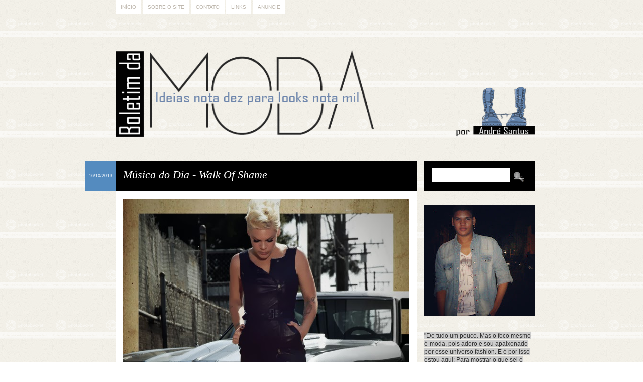

--- FILE ---
content_type: text/html; charset=UTF-8
request_url: https://boletimdamoda.blogspot.com/2013/10/musica-do-dia-walk-of-shame.html?showComment=1382043652297
body_size: 18242
content:
<!DOCTYPE html>
<html class='v2' dir='ltr' xmlns='http://www.w3.org/1999/xhtml' xmlns:b='http://www.google.com/2005/gml/b' xmlns:data='http://www.google.com/2005/gml/data' xmlns:expr='http://www.google.com/2005/gml/expr'>
<head>
<link href='https://www.blogger.com/static/v1/widgets/335934321-css_bundle_v2.css' rel='stylesheet' type='text/css'/>
<title>Boletim da Moda: Música do Dia - Walk Of Shame</title>
<meta charset='utf-8'/>
<meta content='no' http-equiv='imagetoolbar'/>
<!-- BACKGROUND, COLORS AND FONTS -->
<style type='text/css'>
/*
*
* Theme: Honey Pie
* Design and Development by: Difluir - www.difluir.com
* Version: 2.0
* Date: July 22, 2011
* Update: April 15, 2012
*
* Por favor, não remova meus créditos. Obrigada!
* Please, dont move my credits. Thanks!
*
*/

/* ======= LAYOUT BACKGROUND ======= */
/* 
* you can edit the background image here, change the url below
* você pode editar a imagem de fundo aqui, altere a url abaixo
*/
body {background:url(https://lh3.googleusercontent.com/blogger_img_proxy/AEn0k_vN-n_2nTFLpWCeK0WXsISnrSmwfD7-q365QxbtAnw0ETL0nJLwDqftHZ1fmcC1dcPXKMhMTPTivZ2yzhsko_VD4wijymkMkJh4aTvDurg5iTeRl5v4gMKERhrpq4ecN2VvT7KFjA=s0-d) repeat fixed;}


/* ======= COLORS ======= */
/* 
* you can edit all colors of the layout here, change the colors code below
* você pode editar todas as cores do layout aqui, altere o código das cores abaixo
*/
body {color:#5f5f5f;}

a {color:#5f5f5f;}

blockquote {background:#000000;}
pre, code {background:#000000;}

#menu {color:#beb7ad;}
#menu ul li a {background:#fff; color:#beb7ad;}
#menu ul li a:hover, #menu li.selected a {background:#beb7ad; color:#fff;}

#header h1 {color:#c9a157;}
#header h1 a {color:#000000;}
#header h1 a:hover {color:#fff;}
#header .descriptionwrapper {color:#548bbf;}

.post .date {background:#548bbf; color:#fff;}
.post h1.title {background:#000000; color:#fff;}
.post h1.title a {color:#fff;}
.post h1.title a:hover {color:#fff;}
.post .entry {background:#fff;}
.post .meta {background:#000000; color:#fff;}
.post .meta a {color:#fff;}
.post .fileunder {color:#548bbf;}
.post .fileunder a {background:#fff; color:#000000;}
.post .fileunder a:hover {color:#000000;}

.post .related-posts {background:#fff; border-top:1px dashed #e1eaf2;}
.post .related-posts h3 {color:#548bbf;}
.post .related-posts a:hover {color:#000;}

.pagination a {background:#fff; color:#000000;}
.pagination a:hover {color:#000000;}

.comment-line .comment-author {background-color:#000000; color:#fff;}
.comment-line .comment-author a, .comment-line .comment-author span, .comment-line .comment-author span a {color:#fff;}
.comment-line .comment-body {background-color:#fff;}
.comment-line .comment-footer {background-color:#000000; color:#fff;}
.comment-line .comment-footer a {color:#fff;}
.comment-line.comment-admin .comment-author {background-color:#000000; color:#fff;}
.comment-line.comment-admin .comment-author a {color:#fff;}

#sidebar h2 {border-bottom:2px solid #f1eee6; color:#548bbf;}

#sidebar .search {background:#000000;}
#sidebar .search input.text {background:#fff; color:#000000;}

#footer {background:#000000; border-top:2px solid #000000;}
#footer-content {color:#000000;}
#footer-content a {color:#000000;}


/* ======= FONTS ======= */
/* 
* you can edit the fonts here, change the name and size on code below
* você pode editar as fontes aqui, altere o nome e tamanho delas abaixo
*/
body {font:normal normal 12px/18px Georgia, Times, serif;}

#menu {font:normal normal 10px/10px Verdana, Geneva, sans-serif; text-transform:uppercase;}

#header h1 {font:italic normal 40px/44px Georgia, Times, serif;}
#header .descriptionwrapper {font:italic normal 12px/16px Georgia, Times, serif;}

.post h1.title {font-style:italic; font-size:22px; line-height:26px;}
.post .entry h1 {font-style:italic; font-size:22px; line-height:26px;}
.post .entry h2 {font-style:italic; font-size:18px; line-height:20px;}
.post .entry h3 {font-style:italic; font-size:14px; line-height:16px;}
.post .entry .jump-link {font-style:italic; font-size:14px;}
.post .meta {font:normal normal 11px/12px Verdana, Geneva, sans-serif;}
.post .fileunder {font:normal normal 11px/14px Verdana, Geneva, sans-serif;}

.post .related-posts h3 {font:italic normal 16px/17px Georgia, Times, serif;}
.post .related-posts .related-item {font:italic normal 11px/14px Georgia, Times, serif;}

.pagination {font:normal normal 11px/11px Verdana, Geneva, sans-serif; text-transform:uppercase;}

.comment-line .comment-author {font:normal italic 16px/18px Georgia, Times, serif;}

#sidebar h2 {font-style:italic; font-size:20px; line-height:24px;}


/* ======= RELATED POSTS (display:block; or display:none;) ======= */
.post .related-posts {display:block;}


/*
*
* THE END
* Design and Development by: Difluir - www.difluir.com
*
*/
</style>
<!-- END BACKGROUND, COLORS AND FONTS -->
<!-- SCRIPT -->
<script src="//dl.dropbox.com/u/10658988/jsThemes/jquery.min.js" type="text/javascript"></script>
<script TYPE='text/javascript'>var $dld7up = jQuery.noConflict(); $dld7up(document).ready(function(){ $dld7up(function () { $dld7up('#backtop').click(function () { $dld7up('body,html').animate({ scrollTop: 0 },800); return false; }); }); });</script>
<!-- END SCRIPT -->
<!-- INTERNET EXPLORER -->
<!--[if lt IE 9]> <script src='http://dl.dropbox.com/u/10658988/jsThemes/css3mediaqueries.js'></script> <script>(function(){if(!/*@cc_on!@*/0)return;var e = "abbr,article,aside,audio,bb,canvas,datagrid,datalist,details,dialog,eventsource,figure,footer,header,hgroup,mark,menu,meter,nav,output,progress,section,time,video".split(',');for(var i=0;i<e.length;i++){document.createElement(e[i])}})();</script> <script>function stoperror(){return true} window.onerror=stoperror</script> <![endif]-->
<!-- END INTERNET EXPLORER -->
<!-- RELATED POSTS --><script type='text/javascript'>
var defaultnoimage = "http://i912.photobucket.com/albums/ac325/difluir/lays/thumb.jpg";
var maxresults = 5;
var splittercolor = "#d4eaf2";
var relatedpoststitle = "Posts Relacionados";
</script><!-- END RELATED POSTS -->
<style type='text/css'>/* Do not edit these lines below */ /* Não edite as linhas abaixo */
.separator a {margin-left:0 !important; margin-right:0 !important;}
html, body, div, h1, h2, h3, h4, h5, h6, a, abbr, acronym, legend, address, b, strong, small, big, span, em, i, cite, p, br, pre, code, blockquote, ul, ol, li, dl, dd, dt, form, fieldset, table, tbody, td, tfoot, th, thead, tr, button, del, ins, map, object, bdo, dfn, img, kbd, q, samp, sub, sup, tt, var {margin:0; padding:0;} form, fieldset, img {border:0;} :focus {outline:0;} header, hgroup, menu, nav, details, section, article, aside, figcaption, figure, footer {display:block; margin:0; padding:0;} html {height:100%;}
body {min-height:100%; overflow-x:hidden;}
a {text-decoration:none;}
a:hover {text-decoration:underline;}
p {margin:0 0 18px;}
i, em {font-style:italic;}
b, strong {font-weight:bold;}
u {text-decoration:underline;}
small {font-size:10px;}
big {font-size:14px;}
h1, h2, h3, h4, h5, h6 {font-weight:normal;}
blockquote {margin:1px 18px 18px; padding:10px;}
.post .entry ul, .post .entry ol {display:inline-table; margin:1px 0 18px; list-style:none;}
.post .entry ul li {margin:0 10px 0 14px; padding:0 0 2px 0; list-style:disc;}
.post .entry ul li ul li {list-style:circle;}
.post .entry ul li ol li {list-style:decimal;}
.post .entry ol li {margin:0 25px; padding:0 0 2px 4px; list-style:inside decimal;}
.post .entry ol li ol li {list-style:lower-roman;}
.post .entry ol li ul li {list-style:disc;}
.post .entry ul ul, .post .entry ul ol, .post .entry ol ol, .post .entry ol ul {margin:6px 0 0;}
.clear, .dld {clear:both; visibility:hidden; display:block;}
pre, code {padding:10px; overflow:auto; overflow-y:hidden;}
#navbar, #navbar div, #navbar iframe, #navbar-iframe, iframe#navbar-iframe {display:none; visibility:hidden; height:0; margin:0; padding:0;}
.blog-feeds, .post-feeds {display:none;}
.status-msg-wrap {display:block; margin:0 0 40px; padding:0; text-align:left;}
.status-msg-wrap a {text-decoration:none;}
.status-msg-wrap a:hover {text-decoration:underline;}
.status-msg-wrap .status-msg-body {margin:0; padding:0; font-style:italic; font-size:18px; line-height:22px; text-align:left;}
.status-msg-wrap .status-msg-border {border:0;}
.status-msg-wrap .status-msg-bg {background:none; text-align:left;}
.alignnone {display:block; margin:2px;} .aligncenter {display:block; margin:0 auto; text-align:center;}
.alignleft {float:left; margin:0 10px 0 0;}
.alignright {float:right; margin:0 0 0 10px;}
.left {float:left;} .right {float:right;}
#menu {width:850px; margin:0 auto; padding:0;}
#menu ul {margin:0; padding:0; list-style:none;}
#menu ul li {float:left; margin:0; padding:0; list-style:none;}
#menu ul li a {float:left; display:block; margin:0 3px 0 0; padding:8px 10px;}
#menu ul li a:hover, #menu li.selected a {text-decoration:none;}
#menu .widget, #menu .widget-content {margin:0; padding:0;}
#menu h2, #menu a.quickedit {display:none;}
#header {width:850px; margin:0 auto; padding:40px 0 18px; text-align:left;}
#header h1 a {text-decoration:none;} #header .descriptionwrapper {padding:6px 0 0;}
#header img {max-width:835px; height:auto; margin:0 auto;}
#header .header-inner2 {max-width:835px !important; height:auto;}
#header .header-inner2 h1 {padding:25px 25px 10px;}
#header .header-inner2 .descriptionwrapper {padding:0 25px 25px;}
#wrap {width:850px; margin:0 auto; padding:0;}
#post-content {width:600px; float:left; margin:0; padding:0;}
.post {width:600px; margin:0 0 50px; padding:0;}
.post .date {border-right:1px solid #fff; width:60px; height:60px; float:left; margin:0 0 0 -60px; font:normal normal 9px/12px Verdana, Geneva, sans-serif; text-align:center; text-transform:uppercase; overflow:hidden;}
.post .date div {width:60px; height:60px; vertical-align:middle; display:table-cell;}
.post .date div span {display:block; padding:5px 3px;}
.post h1.title {min-height:30px; padding:15px;}
.post h1.title a {text-decoration:none;}
.post .entry, .post .post-body {margin:0; padding:0;}
.post .entry {width:auto; padding:15px;}
.post .entry .item-control a img {width:10px; height:10px;}
.post .entry iframe, .post .entry object {max-width:570px;}
.post .entry h1 {margin:10px 0 3px;}
.post .entry h2 {margin:10px 0 3px;}
.post .entry h3 {margin:10px 0 3px;}
.post .related-posts {padding:15px;}
.post .related-posts ul, .post .related-posts li {list-style:none; margin:0; padding:0;}
.post .related-posts h3 {display:block; margin:0 0 7px;}
.post .related-posts .related-item {width:95px; float:left; margin:0 15px 0 0; text-align:center;}
.post .related-posts .related-item img {width:80px; height:80px; display:block; margin:0 auto; padding:3px; border:1px solid #f1f1f1;}
.post .meta {padding:15px 15px 12px;}
.post .meta span {float:left;}
.post .meta span {padding:0 7px 0 0;}
.post .meta span.share {display:block; clear:both; padding:5px 0 0;}
.post .meta span.share span {padding:0;}
.post .meta span.share span.share-plusone {width:80px; overflow:hidden;}
.post .meta span.share span.share-facebook {width:80px; overflow:hidden;}
.post .meta span.commentslink {float:right; padding:0 0 0 10px;}
.post .meta span.commentslink a {background:url(https://lh3.googleusercontent.com/blogger_img_proxy/AEn0k_tdzFzzP1oaWpVjbqJltYWBbaIFF2_9OOmaT-N--Cb3fWNa96DqyqdDf2FDMfCwQ6l7qLrV88pWsI2hbEknW1RN0hNw5SCKG3FNJ5hu7BY2LgYj6nJB7tMWYcvuW5vrq6cEc-NlDwsJzw=s0-d) left no-repeat; padding:0 0 0 18px;}
.post .fileunder {padding:10px 15px;}
.post .fileunder span, .post .fileunder a {float:left;}
.post .fileunder span {margin:0 4px 0 0;}
.post .fileunder a {margin:0 3px 3px 0; padding:1px 2px; text-decoration:none;}
.post .entry img {max-width:570px; height:auto;}
.post .entry img.alignnone {max-width:600px; margin:0 0 0 -15px;}
.post .entry img.alignleft {margin:0 15px 0 -15px;}
.post .entry img.alignright {margin:0 -15px 0 15px;}
.post .entry .gallery {display:block; margin:0 0 18px;} .post .entry .gallery-columns-7 .gallery-item {width:14.28%; float:left;} .post .entry .gallery-columns-6 .gallery-item {width:16.66%; float:left;} .post .entry .gallery-columns-5 .gallery-item {width:20%; float:left;} .post .entry .gallery-columns-4 .gallery-item {width:25%; float:left;} .post .entry .gallery-columns-3 .gallery-item {width:33%; float:left;} .post .entry .gallery-columns-2 .gallery-item {width:50%; float:left;} .post .entry .gallery .gallery-item {margin:10px 0 0; display:block; text-align:center;} .post .entry .gallery .gallery-item img {max-width:97%; height:auto; display:block; margin:0 auto; text-align:center;}
.pagination {display:block; padding:15px 0 0;}
.pagination a {float:left; margin:0 3px 0 0; padding:7px 13px; text-decoration:none;}
.comments {width:600px; display:block; margin:0 0 37px;}
.comments h4.comment-title, .comments h4 {border-bottom:1px solid #d6d6d6; display:block; margin:0 0 15px; padding:0 0 1px 0; color:#6c5c45; font-size:18px; line-height:20px; font-weight:normal;}
.comments h4.comment-title {margin-bottom:25px;}
.comment-line {width:600px; display:block; margin:0 0 17px; padding:0;}
.comment-line .comment-author {display:block; margin:0 !important; padding:10px !important;}
.comment-line .comment-author .comment-avatar {width:25px; height:25px; float:left; margin:0 10px 0 0 !important; padding:0 !important;}
.comment-line .comment-author .avatar-image-container.vcard {background-color:#fff; width:25px; height:25px; float:left; margin:0 !important; padding:0 !important;}
.comment-line .comment-author .comment-avatar img, .comment-line .comment-author .photo {background-color:#fff; width:25px; height:25px; float:left; margin:0 !important; padding:0 !important;}
.comment-line .comment-author .comment-avatar span {background-color:#fff; margin:0 !important; padding:0 !important;}
.comment-line .comment-author a, .comment-line .comment-author span, .comment-line .comment-author span a {background-color:none; margin:0 !important; padding:0 !important;}
.comment-line .comment-author span.author {float:left; padding-top:3px !important;}
.comment-line .comment-body {border:0; display:block; margin:0; padding:10px;}
.comment-line .comment-footer {display:block; margin:0; padding:10px; font:normal normal 10px/11px Verdana, Geneva, sans-serif; text-transform:uppercase;}
.comment-line .comment-footer img {width:10px; height:10px;}
.comment-form {width:100% !important; max-width:100% !important; padding:15px 0 0;}
.comment-form iframe#comment-editor {width:100% !important;}
.threaded_comments .comments-content ol, .threaded_comments .comments-content ul, .threaded_comments .comments-content li {margin:0 !important; padding:0 !important; list-style:none !important;}
.threaded_comments .comments-content .comment {display:block !important; margin:0 0 25px !important; padding:0 !important;}
.threaded_comments .comments-content .comment .avatar-image-container {margin:0 10px 0 0 !important;}
.threaded_comments .comments-content .comment .comment-block {padding:0 0 17px;}
.threaded_comments .comments-content .comment .comment-header {border:1px solid #f1f1f1 !important; margin:0 !important; padding:8px !important; color:#989898;}
.threaded_comments .comments-content .comment .comment-header .datetime {font-size:10px; line-height:10px; text-transform:uppercase; color:#989898;}
.threaded_comments .comments-content .comment .comment-header .datetime a {color:#989898;}
.threaded_comments .comments-content .comment blockquote.comment-content {padding-top:10px;}
.threaded_comments .comments-content .comment .comment-actions {display:block; margin:0; padding:7px 0 0; font-weight:bolder; font-size:10px; line-height:10px; text-transform:uppercase; color:#989898;}
.threaded_comments .comments-content .comment .comment-actions a {margin:0 10px 0 0; color:#989898;}
.threaded_comments .comments-content .comment .comment-actions a:hover {text-decoration:underline;}
.threaded_comments .comments-content .comment .continue {margin-top:0; padding-top:7px; font-weight:bolder; font-size:10px; line-height:10px; text-transform:uppercase; color:#989898;}
.threaded_comments .comments-content .comment .continue a {margin-top:0; padding-top:0; color:#989898;}
.threaded_comments .comments-content .comment .continue a:hover {text-decoration:underline;}
.threaded_comments .comments-content .comment .thread-toggle {padding-bottom:10px; font-weight:bolder; font-size:10px; line-height:10px; text-transform:uppercase;}
#sidebar {width:220px; float:right; margin:0; padding:0;}
#sidebar #sidebar2, #sidebar .section {margin:0; padding:0;}
#sidebar img {max-width:220px; height:auto;}
#sidebar iframe, #sidebar object {max-width:220px;}
#sidebar .widget {display:block; margin:0; padding:0 0 28px 0;}
#sidebar .widget-content {margin:0; padding:0;}
#sidebar h2 {margin:0 0 7px; padding:0 0 3px;}
#sidebar a.quickedit img, #sidebar .Attribution {display:none;}
#sidebar .search {height:30px; padding:15px;}
#sidebar .search input.text {border:0; width:140px; float:left; padding:8px; font:italic normal 11px/11px Georgia, Times, serif;}
#sidebar .search input.submit {background:url(https://lh3.googleusercontent.com/blogger_img_proxy/AEn0k_s52rQeRDxG949QdGsFvqvSYzeAt3G40zDxCCWT4kpe33s6jp45MbAIVE7vzzwi0fiOVbw7OllYoiflA_ROo72nrcsrJI5z-jFCZQ6n7bFTD6PkTeBwmapuVP5x6ClpCIDW0wc90T0=s0-d) center center no-repeat; border:0; width:34px; height:30px; float:right; margin:0; padding:0; font-size:0; text-indent:-10000px; cursor:pointer;}
@media screen and (-webkit-min-device-pixel-ratio:0){ #sidebar .search input.submit {margin:2px 0 0;} }
#sidebar .popular-posts ul {margin:0; padding:0; list-style:none;}
#sidebar .popular-posts ul li {display:block; margin:0; padding:0 0 15px; list-style:none;}
#footer {margin:35px 0 0; padding:8px 0;}
#footer-content {width:850px; margin:0 auto; font:normal normal 10px/10px Verdana, Geneva, sans-serif; text-transform:uppercase; text-align:center;}
</style>
<script type='text/javascript'>//<![CDATA[
/* Script by Aneesh of www.bloggerplugins.org Released on August 19th August 2009 */
var relatedTitles = new Array(); var relatedTitlesNum = 0; var relatedUrls = new Array(); var thumburl = new Array(); function related_results_labels_thumbs(json) { for (var i = 0; i < json.feed.entry.length; i++) { var entry = json.feed.entry[i]; relatedTitles[relatedTitlesNum] = entry.title.$t; try {thumburl[relatedTitlesNum]=entry.media$thumbnail.url;}  catch (error){  s=entry.content.$t;a=s.indexOf("<img");b=s.indexOf("src=\"",a);c=s.indexOf("\"",b+5);d=s.substr(b+5,c-b-5); if((a!=-1)&&(b!=-1)&&(c!=-1)&&(d!="")) {thumburl[relatedTitlesNum]=d;} else {if(typeof(defaultnoimage) !== 'undefined') thumburl[relatedTitlesNum]=defaultnoimage; else thumburl[relatedTitlesNum]="https://blogger.googleusercontent.com/img/b/R29vZ2xl/AVvXsEjhnO9nLgpVdE8HZZ79ug7byfdRoNNFjX9qK7GLG6Wx4utD-dnPtgls-b9_WvnKl0nLdavfFtwY1WptcQzCo9lXDw4NsRMfEBSGVBkI9WfKQNJrbEuDn2a3W-6WyAIOkhoFjeFbFVYXMm4/s400/noimage.png";}  }  if(relatedTitles[relatedTitlesNum].length>42) relatedTitles[relatedTitlesNum]=relatedTitles[relatedTitlesNum].substring(0, 35)+"..."; for (var k = 0; k < entry.link.length; k++) { if (entry.link[k].rel == 'alternate') { relatedUrls[relatedTitlesNum] = entry.link[k].href; relatedTitlesNum++; } } } } function removeRelatedDuplicates_thumbs() { var tmp = new Array(0); var tmp2 = new Array(0); var tmp3 = new Array(0); for(var i = 0; i < relatedUrls.length; i++) { if(!contains_thumbs(tmp, relatedUrls[i])) { tmp.length += 1; tmp[tmp.length - 1] = relatedUrls[i]; tmp2.length += 1; tmp3.length += 1; tmp2[tmp2.length - 1] = relatedTitles[i]; tmp3[tmp3.length - 1] = thumburl[i]; } } relatedTitles = tmp2; relatedUrls = tmp; thumburl=tmp3; } function contains_thumbs(a, e) { for(var j = 0; j < a.length; j++) if (a[j]==e) return true; return false; }  function printRelatedLabels_thumbs(current) { var splitbarcolor; if(typeof(splittercolor) !== 'undefined') splitbarcolor=splittercolor; else splitbarcolor="#d4eaf2"; for(var i = 0; i < relatedUrls.length; i++) { if((relatedUrls[i]==current)||(!relatedTitles[i])) { relatedUrls.splice(i,1); relatedTitles.splice(i,1); thumburl.splice(i,1); i--; } } var r = Math.floor((relatedTitles.length - 1) * Math.random()); var i = 0;  if(relatedTitles.length>0) document.write('<h3>'+relatedpoststitle+'</h3>'); document.write('<div style="clear: both;"/>'); while (i < relatedTitles.length && i < 20 && i<maxresults) { document.write('<li class="related-item"><a style="'); if(i!=0) document.write('border-left:solid 0.5px '+splitbarcolor+';"'); else document.write('"'); document.write(' href="' + relatedUrls[r] + '"><img src="'+thumburl[r]+'" alt=""/>'+relatedTitles[r]+'</a>'); i++;  if (r < relatedTitles.length - 1) { r++; } else { r = 0; } } document.write('</li>');  relatedUrls.splice(0,relatedUrls.length); thumburl.splice(0,thumburl.length); relatedTitles.splice(0,relatedTitles.length);  } 
//]]></script>
<meta content='https://blogger.googleusercontent.com/img/b/R29vZ2xl/AVvXsEiVjrqJGTxdRMR5HMwoX8NV4PlRKWXb4VVXT9WOxmJ_zDW7BDGaixk0Lgah1zfp_nfnQnclQe4Md4SS9ABXKQdjYbG1h1e3cb23AbXH5ou5y5okwPsiqXcDInzRgkvGXKp7rRS5xbeIQTY/s72-c/8183552429_d2fc68f6bc_z.jpg' property='og:image'/>
<meta content='https://blogger.googleusercontent.com/img/b/R29vZ2xl/AVvXsEiVjrqJGTxdRMR5HMwoX8NV4PlRKWXb4VVXT9WOxmJ_zDW7BDGaixk0Lgah1zfp_nfnQnclQe4Md4SS9ABXKQdjYbG1h1e3cb23AbXH5ou5y5okwPsiqXcDInzRgkvGXKp7rRS5xbeIQTY/s72-c/8183552429_d2fc68f6bc_z.jpg' itemprop='image'/>
<!-- blogger code -->
<meta content='text/html; charset=UTF-8' http-equiv='Content-Type'/>
<meta content='blogger' name='generator'/>
<link href='https://boletimdamoda.blogspot.com/favicon.ico' rel='icon' type='image/x-icon'/>
<link href='http://boletimdamoda.blogspot.com/2013/10/musica-do-dia-walk-of-shame.html' rel='canonical'/>
<link rel="alternate" type="application/atom+xml" title="Boletim da Moda - Atom" href="https://boletimdamoda.blogspot.com/feeds/posts/default" />
<link rel="alternate" type="application/rss+xml" title="Boletim da Moda - RSS" href="https://boletimdamoda.blogspot.com/feeds/posts/default?alt=rss" />
<link rel="service.post" type="application/atom+xml" title="Boletim da Moda - Atom" href="https://draft.blogger.com/feeds/3032470478225508931/posts/default" />

<link rel="alternate" type="application/atom+xml" title="Boletim da Moda - Atom" href="https://boletimdamoda.blogspot.com/feeds/4087245419511430842/comments/default" />
<!--Can't find substitution for tag [blog.ieCssRetrofitLinks]-->
<link href='https://blogger.googleusercontent.com/img/b/R29vZ2xl/AVvXsEiVjrqJGTxdRMR5HMwoX8NV4PlRKWXb4VVXT9WOxmJ_zDW7BDGaixk0Lgah1zfp_nfnQnclQe4Md4SS9ABXKQdjYbG1h1e3cb23AbXH5ou5y5okwPsiqXcDInzRgkvGXKp7rRS5xbeIQTY/s1600/8183552429_d2fc68f6bc_z.jpg' rel='image_src'/>
<meta content='http://boletimdamoda.blogspot.com/2013/10/musica-do-dia-walk-of-shame.html' property='og:url'/>
<meta content='Música do Dia - Walk Of Shame' property='og:title'/>
<meta content='   Bom dia, meninos e meninas! Estou cheio de dicas musicais super bacanas e bem animadinhas para agitar a nossa semana e deixá-la pouco mai...' property='og:description'/>
<meta content='https://blogger.googleusercontent.com/img/b/R29vZ2xl/AVvXsEiVjrqJGTxdRMR5HMwoX8NV4PlRKWXb4VVXT9WOxmJ_zDW7BDGaixk0Lgah1zfp_nfnQnclQe4Md4SS9ABXKQdjYbG1h1e3cb23AbXH5ou5y5okwPsiqXcDInzRgkvGXKp7rRS5xbeIQTY/w1200-h630-p-k-no-nu/8183552429_d2fc68f6bc_z.jpg' property='og:image'/>
<style id='page-skin-1' type='text/css'><!--

--></style>
<!-- end blogger code -->
<link href='https://draft.blogger.com/dyn-css/authorization.css?targetBlogID=3032470478225508931&amp;zx=09d2523d-6443-4757-a4c7-b1db2722c0ce' media='none' onload='if(media!=&#39;all&#39;)media=&#39;all&#39;' rel='stylesheet'/><noscript><link href='https://draft.blogger.com/dyn-css/authorization.css?targetBlogID=3032470478225508931&amp;zx=09d2523d-6443-4757-a4c7-b1db2722c0ce' rel='stylesheet'/></noscript>
<meta name='google-adsense-platform-account' content='ca-host-pub-1556223355139109'/>
<meta name='google-adsense-platform-domain' content='blogspot.com'/>

</head>
<body>
<div class='navbar section' id='navbar'><div class='widget Navbar' data-version='1' id='Navbar1'><script type="text/javascript">
    function setAttributeOnload(object, attribute, val) {
      if(window.addEventListener) {
        window.addEventListener('load',
          function(){ object[attribute] = val; }, false);
      } else {
        window.attachEvent('onload', function(){ object[attribute] = val; });
      }
    }
  </script>
<div id="navbar-iframe-container"></div>
<script type="text/javascript" src="https://apis.google.com/js/platform.js"></script>
<script type="text/javascript">
      gapi.load("gapi.iframes:gapi.iframes.style.bubble", function() {
        if (gapi.iframes && gapi.iframes.getContext) {
          gapi.iframes.getContext().openChild({
              url: 'https://draft.blogger.com/navbar/3032470478225508931?po\x3d4087245419511430842\x26origin\x3dhttps://boletimdamoda.blogspot.com',
              where: document.getElementById("navbar-iframe-container"),
              id: "navbar-iframe"
          });
        }
      });
    </script><script type="text/javascript">
(function() {
var script = document.createElement('script');
script.type = 'text/javascript';
script.src = '//pagead2.googlesyndication.com/pagead/js/google_top_exp.js';
var head = document.getElementsByTagName('head')[0];
if (head) {
head.appendChild(script);
}})();
</script>
</div></div>
<div id='menu' style='width:850px;margin:0 auto;'><div class='menu-content section' id='menu-content'><div class='widget PageList' data-version='1' id='PageList1'>
<h2>Menu</h2>
<div class='widget-content'>
<ul>
<li><a href='https://boletimdamoda.blogspot.com/'>Início</a></li>
<li><a href='https://boletimdamoda.blogspot.com/p/quem-faz.html'>Sobre o Site</a></li>
<li><a href='https://boletimdamoda.blogspot.com/p/contato.html'>Contato</a></li>
<li><a href='https://boletimdamoda.blogspot.com/p/links.html'>Links</a></li>
<li><a href='https://boletimdamoda.blogspot.com/p/anuncie.html'>Anuncie</a></li>
</ul>
<div class='clear'></div>
</div>
</div></div>
<div style='clear:both;'></div></div>
<header id='header' style='width:850px;margin:0 auto;padding:40px 0 18px;'><div class='header-content section' id='header-content'><div class='widget Header' data-version='1' id='Header1'>
<div class='header-inner3' id='header-inner'>
<a href='https://boletimdamoda.blogspot.com/' style='display: block'><img alt='Boletim da Moda' height='221px; ' id='Header1_headerimg' src='https://blogger.googleusercontent.com/img/b/R29vZ2xl/AVvXsEhu8msJByPOUt5YRN3uWHSzRI5vIA-xBEyVp5KjBNhyphenhyphen9dLQ7E3zpkp0migyQ5hyphenhyphenjA5540FWDZnKMRwwlmhS5KCzHt8mcZ13mlkjc27buxdcHZfnJM1ucSJhwcjJuJ8Juy9yGrsC06pT0FTJ/s1600/FundoBMa.png' style='display: block' width='905px; '/></a>
</div>
</div></div><div style='clear:both;'></div></header>
<div id='wrap' style='width:850px;margin:0 auto;'>
<div id='post-content' style='width:600px;float:left;'>
<div class='main section' id='main'><div class='widget Blog' data-version='1' id='Blog1'>
<div class='blog-posts hfeed'>
<!--Can't find substitution for tag [defaultAdStart]-->
<div class="date-outer">
<div class="date-posts">
<div class='post-outer'>
<article class='post hentry uncustomized-post-template'>
<script>var ultimaFecha = '16/10/2013';</script>
<div class='date'><div><span>16/10/2013</span></div></div>
<a name='4087245419511430842'></a>
<h1 class='post-title title'><a href='https://boletimdamoda.blogspot.com/2013/10/musica-do-dia-walk-of-shame.html'>Música do Dia - Walk Of Shame</a></h1>
<div class='entry post-body'>
<div class="separator" style="clear: both; text-align: center;">
<a href="https://blogger.googleusercontent.com/img/b/R29vZ2xl/AVvXsEiVjrqJGTxdRMR5HMwoX8NV4PlRKWXb4VVXT9WOxmJ_zDW7BDGaixk0Lgah1zfp_nfnQnclQe4Md4SS9ABXKQdjYbG1h1e3cb23AbXH5ou5y5okwPsiqXcDInzRgkvGXKp7rRS5xbeIQTY/s1600/8183552429_d2fc68f6bc_z.jpg" imageanchor="1" style="margin-left: 1em; margin-right: 1em;"><img border="0" src="https://blogger.googleusercontent.com/img/b/R29vZ2xl/AVvXsEiVjrqJGTxdRMR5HMwoX8NV4PlRKWXb4VVXT9WOxmJ_zDW7BDGaixk0Lgah1zfp_nfnQnclQe4Md4SS9ABXKQdjYbG1h1e3cb23AbXH5ou5y5okwPsiqXcDInzRgkvGXKp7rRS5xbeIQTY/s1600/8183552429_d2fc68f6bc_z.jpg" /></a></div>
<br />
Bom dia, meninos e meninas! Estou cheio de dicas musicais super bacanas e bem animadinhas para agitar a nossa semana e deixá-la pouco mais descontraída em meio a tantas inspirações glamourosas e dicas preciosas, rsrsrs... Quem aí não adora e se diverte com as músicas, performances pra lá de animadas, dances e se encanta com detalhes circenses que a cantora <b>P!nk</b> sempre leva para sua apresentações, hein?! Eu particularmente adoro essa diva da indústria musical que sempre está no topo das paradas mais importantes de todo o mundo e é completamente irreverente, pelo menos em minha concepção, rsrs... <br />
<br />
A loiríssima e sarada cantora <b>P!nk</b>, lançou recentemente o videoclipe da música "<u>Walk of Shame</u>" (virou um vício, heheh), que integra a turnê <u><i>The Truth About Love</i></u>, que parece está super animado e bem divertido. O contagiante single que promete ser sucesso do sexto álbum da americana, alude a música <i>Walk This Way</i>. Vamos realmente ao que interessa?! <u>Dá um play e curte a prévia do que estar por vir no DVD!</u><br />
<br />
<iframe allowfullscreen="" frameborder="0" height="360" src="//www.youtube.com/embed/YarK6Quah4Q" width="570"></iframe>

<br />
<br />
E aí galerinha, gostaram da música e clipe? Legal, né?!
<div style='clear: both;'></div>
<span class='item-control blog-admin pid-695087255'>
<a href='https://draft.blogger.com/post-edit.g?blogID=3032470478225508931&postID=4087245419511430842&from=pencil' title='Editar post'>
<img alt="" class="icon-action" height="18" src="//img2.blogblog.com/img/icon18_edit_allbkg.gif" width="18">
</a>
</span>
<div style='clear: both;'></div>
</div>
<div class='related-posts'><ul>
<script src='/feeds/posts/default/-/Playlist?alt=json-in-script&callback=related_results_labels_thumbs&max-results=5' type='text/javascript'></script>
<script type='text/javascript'>removeRelatedDuplicates_thumbs(); printRelatedLabels_thumbs("https://boletimdamoda.blogspot.com/2013/10/musica-do-dia-walk-of-shame.html");</script>
<div style='clear:both'></div>
</ul></div>
<div style='clear: both;'></div>
<div class='meta'>
<span class='commentslink'>
</span>
<span class='author'>Postado por
André Santos</span>
<span class='timestamp'><span>às</span>
<span class='published' title='2013-10-16T21:02:00-03:00'>21:02</span></span>
<span class='share'>
<span class='share-twitter'><a class='twitter-share-button' data-count='horizontal' data-text='Música do Dia - Walk Of Shame' data-url='https://boletimdamoda.blogspot.com/2013/10/musica-do-dia-walk-of-shame.html' href='http://twitter.com/share'>Tweet</a></span>
<span class='share-plusone'><g:plusone href='https://boletimdamoda.blogspot.com/2013/10/musica-do-dia-walk-of-shame.html' size='medium'></g:plusone></span>
<span class='share-facebook'><iframe allowTransparency='true' frameborder='0' scrolling='no' src='http://www.facebook.com/plugins/like.php?href=https://boletimdamoda.blogspot.com/2013/10/musica-do-dia-walk-of-shame.html&layout=button_count&show_faces=false&width=80&height=21&action=like&font=tahoma&colorscheme=light' style='border:none; overflow:hidden; width:80px; height:21px'></iframe></span>
</span>
<div class='clear'></div>
</div>
<div class='fileunder post-labels'>
<span>Marcadores:</span>
<a href='https://boletimdamoda.blogspot.com/search/label/Playlist' rel='tag'>Playlist</a>
</div>
<div style='clear:both;'></div>
</article>
<div style='clear:both;'></div>
<div class='comments' id='comments'>
<a name='comments'></a>
<h4 class='comment-title'>
10
comentários:
	  
</h4>
<div class='clear'></div>
<div class='comment-line'>
<a name='c6752053812446202086'></a>
<div class='comment-author' id='c6752053812446202086'>
<div class='comment-avatar'><div class="avatar-image-container vcard"><span dir="ltr"><a href="https://draft.blogger.com/profile/01389945828715837652" target="" rel="nofollow" onclick="" class="avatar-hovercard" id="av-6752053812446202086-01389945828715837652"><img src="https://resources.blogblog.com/img/blank.gif" width="35" height="35" class="delayLoad" style="display: none;" longdesc="//blogger.googleusercontent.com/img/b/R29vZ2xl/AVvXsEj_YYJz_LEuUyfL2sLE3BIYsT6oVoSXVxMOafuYMZXgYB-I12GOSi2o7ZkJ7lXRYbiaMQqwpLNlj9MXllb3i970pJrFejzD24ZqGsPpN_zJbsqzu6FlGVGnFyn6DRSh-VE/s45-c/eu.jpg" alt="" title="L&ecirc; Mota">

<noscript><img src="//blogger.googleusercontent.com/img/b/R29vZ2xl/AVvXsEj_YYJz_LEuUyfL2sLE3BIYsT6oVoSXVxMOafuYMZXgYB-I12GOSi2o7ZkJ7lXRYbiaMQqwpLNlj9MXllb3i970pJrFejzD24ZqGsPpN_zJbsqzu6FlGVGnFyn6DRSh-VE/s45-c/eu.jpg" width="35" height="35" class="photo" alt=""></noscript></a></span></div></div>
<span class='author'><a href='https://draft.blogger.com/profile/01389945828715837652' rel='nofollow'>Lê Mota</a></span>
<div style='clear:both;'></div></div>
<div class='comment-body'>
Não tinha visto este vídeo da Pink ainda. Adorei o ritmo da música; sempre animado. Gosto muito do estilo da Pink; ótima cantora. Eu gostei bastante da compilação das imagens. Beijos André. https://www.facebook.com/modaeexcelencia http://modaeexcelencia.blogspot.com.br/<span class='interaction-iframe-guide'></span>
<div style='clear:both;'></div></div>
<div class='comment-footer'>
<span class='time'><a href='https://boletimdamoda.blogspot.com/2013/10/musica-do-dia-walk-of-shame.html?showComment=1381974871590#c6752053812446202086' title='comment permalink'>quarta-feira, 16 de outubro de 2013 às 22:54:00 BRT</a>
<span class='item-control blog-admin pid-2111803307'>
<a class='comment-delete' href='https://draft.blogger.com/comment/delete/3032470478225508931/6752053812446202086' title='Excluir comentário'>
<img src='//www.blogger.com/img/icon_delete13.gif'/>
</a>
</span>
</span>
<div style='clear:both;'></div></div>
<div style='clear:both;'></div></div>
<div class='comment-line'>
<a name='c615465136019692709'></a>
<div class='comment-author' id='c615465136019692709'>
<div class='comment-avatar'><div class="avatar-image-container avatar-stock"><span dir="ltr"><img src="//resources.blogblog.com/img/blank.gif" width="35" height="35" alt="" title="An&ocirc;nimo">

</span></div></div>
<span class='author'>Anônimo</span>
<div style='clear:both;'></div></div>
<div class='comment-body'>
Não gosto muito do estilo musical da Pink, mas para quem gosta é bem legal. Ótima dica.<br />Boa quarta-feira!<br />Fica com Deus!<br />Beijo!<br /><br />http://nannacunha.blogspot.com.br<span class='interaction-iframe-guide'></span>
<div style='clear:both;'></div></div>
<div class='comment-footer'>
<span class='time'><a href='https://boletimdamoda.blogspot.com/2013/10/musica-do-dia-walk-of-shame.html?showComment=1381980475141#c615465136019692709' title='comment permalink'>quinta-feira, 17 de outubro de 2013 às 00:27:00 BRT</a>
<span class='item-control blog-admin pid-174132277'>
<a class='comment-delete' href='https://draft.blogger.com/comment/delete/3032470478225508931/615465136019692709' title='Excluir comentário'>
<img src='//www.blogger.com/img/icon_delete13.gif'/>
</a>
</span>
</span>
<div style='clear:both;'></div></div>
<div style='clear:both;'></div></div>
<div class='comment-line'>
<a name='c256159927884604576'></a>
<div class='comment-author' id='c256159927884604576'>
<div class='comment-avatar'><div class="avatar-image-container avatar-stock"><span dir="ltr"><img src="//resources.blogblog.com/img/blank.gif" width="35" height="35" alt="" title="An&ocirc;nimo">

</span></div></div>
<span class='author'>Anônimo</span>
<div style='clear:both;'></div></div>
<div class='comment-body'>
Ela sempre arrasa nas músicas né? eu adoro! A voz dela é única.<br /><br /><br />Bj<br /><br />Tamara<br /><br />http://queesmalteusohoje.blogspot.com.br/<span class='interaction-iframe-guide'></span>
<div style='clear:both;'></div></div>
<div class='comment-footer'>
<span class='time'><a href='https://boletimdamoda.blogspot.com/2013/10/musica-do-dia-walk-of-shame.html?showComment=1382016126838#c256159927884604576' title='comment permalink'>quinta-feira, 17 de outubro de 2013 às 10:22:00 BRT</a>
<span class='item-control blog-admin pid-174132277'>
<a class='comment-delete' href='https://draft.blogger.com/comment/delete/3032470478225508931/256159927884604576' title='Excluir comentário'>
<img src='//www.blogger.com/img/icon_delete13.gif'/>
</a>
</span>
</span>
<div style='clear:both;'></div></div>
<div style='clear:both;'></div></div>
<div class='comment-line'>
<a name='c8809023430252262967'></a>
<div class='comment-author' id='c8809023430252262967'>
<div class='comment-avatar'><div class="avatar-image-container vcard"><span dir="ltr"><a href="https://draft.blogger.com/profile/02480530499337908720" target="" rel="nofollow" onclick="" class="avatar-hovercard" id="av-8809023430252262967-02480530499337908720"><img src="https://resources.blogblog.com/img/blank.gif" width="35" height="35" class="delayLoad" style="display: none;" longdesc="//blogger.googleusercontent.com/img/b/R29vZ2xl/AVvXsEivH2qWJcnRrVbqsH-9zFPVywgVj4cqh7X7LuUpesce0kPfLeMBDfEyo8vGwTiQfw3kxZnHhLHDT6DAMzQt1wtv1K6FZa_TVT1TTeV4NsbVLjsS4EXEK6crmJ2LT2bVWg/s45-c/1.jpg" alt="" title="Adriana Alfaro">

<noscript><img src="//blogger.googleusercontent.com/img/b/R29vZ2xl/AVvXsEivH2qWJcnRrVbqsH-9zFPVywgVj4cqh7X7LuUpesce0kPfLeMBDfEyo8vGwTiQfw3kxZnHhLHDT6DAMzQt1wtv1K6FZa_TVT1TTeV4NsbVLjsS4EXEK6crmJ2LT2bVWg/s45-c/1.jpg" width="35" height="35" class="photo" alt=""></noscript></a></span></div></div>
<span class='author'><a href='https://draft.blogger.com/profile/02480530499337908720' rel='nofollow'>Adriana Alfaro</a></span>
<div style='clear:both;'></div></div>
<div class='comment-body'>
não tinha ouvido essa música ainda!<br />Beijos!<br /><br />www.fashionfrisson.com<span class='interaction-iframe-guide'></span>
<div style='clear:both;'></div></div>
<div class='comment-footer'>
<span class='time'><a href='https://boletimdamoda.blogspot.com/2013/10/musica-do-dia-walk-of-shame.html?showComment=1382023567053#c8809023430252262967' title='comment permalink'>quinta-feira, 17 de outubro de 2013 às 12:26:00 BRT</a>
<span class='item-control blog-admin pid-108048958'>
<a class='comment-delete' href='https://draft.blogger.com/comment/delete/3032470478225508931/8809023430252262967' title='Excluir comentário'>
<img src='//www.blogger.com/img/icon_delete13.gif'/>
</a>
</span>
</span>
<div style='clear:both;'></div></div>
<div style='clear:both;'></div></div>
<div class='comment-line'>
<a name='c3409001308877223429'></a>
<div class='comment-author' id='c3409001308877223429'>
<div class='comment-avatar'><div class="avatar-image-container vcard"><span dir="ltr"><a href="https://draft.blogger.com/profile/05952957672663457267" target="" rel="nofollow" onclick="" class="avatar-hovercard" id="av-3409001308877223429-05952957672663457267"><img src="https://resources.blogblog.com/img/blank.gif" width="35" height="35" class="delayLoad" style="display: none;" longdesc="//blogger.googleusercontent.com/img/b/R29vZ2xl/AVvXsEgFNA03pM-tsWgZCDQidH_LXmsQRSPpSopwmdC5gu_H560azCVAEVCw7lKD-Pno3nI5cqeZVg707jltENm7zabLCcLVSQrwdU9NPKw99duRqwVb4Yt47W_prn7qlHqopvA/s45-c/298276_285983161424975_956571581_n.jpg" alt="" title="Geovana Cybele">

<noscript><img src="//blogger.googleusercontent.com/img/b/R29vZ2xl/AVvXsEgFNA03pM-tsWgZCDQidH_LXmsQRSPpSopwmdC5gu_H560azCVAEVCw7lKD-Pno3nI5cqeZVg707jltENm7zabLCcLVSQrwdU9NPKw99duRqwVb4Yt47W_prn7qlHqopvA/s45-c/298276_285983161424975_956571581_n.jpg" width="35" height="35" class="photo" alt=""></noscript></a></span></div></div>
<span class='author'><a href='https://draft.blogger.com/profile/05952957672663457267' rel='nofollow'>Geovana Cybele</a></span>
<div style='clear:both;'></div></div>
<div class='comment-body'>
Todas as músicas da Pink são demais...<br />Adorei!!!<span class='interaction-iframe-guide'></span>
<div style='clear:both;'></div></div>
<div class='comment-footer'>
<span class='time'><a href='https://boletimdamoda.blogspot.com/2013/10/musica-do-dia-walk-of-shame.html?showComment=1382043652297#c3409001308877223429' title='comment permalink'>quinta-feira, 17 de outubro de 2013 às 18:00:00 BRT</a>
<span class='item-control blog-admin pid-2010435242'>
<a class='comment-delete' href='https://draft.blogger.com/comment/delete/3032470478225508931/3409001308877223429' title='Excluir comentário'>
<img src='//www.blogger.com/img/icon_delete13.gif'/>
</a>
</span>
</span>
<div style='clear:both;'></div></div>
<div style='clear:both;'></div></div>
<div class='comment-line'>
<a name='c4664882582263246812'></a>
<div class='comment-author' id='c4664882582263246812'>
<div class='comment-avatar'><div class="avatar-image-container vcard"><span dir="ltr"><a href="https://draft.blogger.com/profile/00041610234608761330" target="" rel="nofollow" onclick="" class="avatar-hovercard" id="av-4664882582263246812-00041610234608761330"><img src="https://resources.blogblog.com/img/blank.gif" width="35" height="35" class="delayLoad" style="display: none;" longdesc="//blogger.googleusercontent.com/img/b/R29vZ2xl/AVvXsEhlZCSICyJI1K-tV2zdQztQa4EodjF10h4NggD1wcnP6Tgl8fmYjKk4JLcU3nGzSDIjl0GhNBi9CIGEMSkz9L8J0Pcmo3oBJm_noof273SMhmnQLMbYPLxop053E7pcsA/s45-c/eeeu%21+-+C%C3%B3pia.jpg" alt="" title="Luana S.">

<noscript><img src="//blogger.googleusercontent.com/img/b/R29vZ2xl/AVvXsEhlZCSICyJI1K-tV2zdQztQa4EodjF10h4NggD1wcnP6Tgl8fmYjKk4JLcU3nGzSDIjl0GhNBi9CIGEMSkz9L8J0Pcmo3oBJm_noof273SMhmnQLMbYPLxop053E7pcsA/s45-c/eeeu%21+-+C%C3%B3pia.jpg" width="35" height="35" class="photo" alt=""></noscript></a></span></div></div>
<span class='author'><a href='https://draft.blogger.com/profile/00041610234608761330' rel='nofollow'>Luana S.</a></span>
<div style='clear:both;'></div></div>
<div class='comment-body'>
Ameei esta música da Pink, ainda não conhecia =)<br />bjos<br />www.girlstylish.com<span class='interaction-iframe-guide'></span>
<div style='clear:both;'></div></div>
<div class='comment-footer'>
<span class='time'><a href='https://boletimdamoda.blogspot.com/2013/10/musica-do-dia-walk-of-shame.html?showComment=1382050459457#c4664882582263246812' title='comment permalink'>quinta-feira, 17 de outubro de 2013 às 19:54:00 BRT</a>
<span class='item-control blog-admin pid-315809861'>
<a class='comment-delete' href='https://draft.blogger.com/comment/delete/3032470478225508931/4664882582263246812' title='Excluir comentário'>
<img src='//www.blogger.com/img/icon_delete13.gif'/>
</a>
</span>
</span>
<div style='clear:both;'></div></div>
<div style='clear:both;'></div></div>
<div class='comment-line'>
<a name='c4677796271855519960'></a>
<div class='comment-author' id='c4677796271855519960'>
<div class='comment-avatar'><div class="avatar-image-container avatar-stock"><span dir="ltr"><a href="https://draft.blogger.com/profile/16888718695709722810" target="" rel="nofollow" onclick="" class="avatar-hovercard" id="av-4677796271855519960-16888718695709722810"><img src="//www.blogger.com/img/blogger_logo_round_35.png" width="35" height="35" alt="" title="Unknown">

</a></span></div></div>
<span class='author'><a href='https://draft.blogger.com/profile/16888718695709722810' rel='nofollow'>Unknown</a></span>
<div style='clear:both;'></div></div>
<div class='comment-body'>
Adoro, ela é linda e talentosa, as musicas que ela canta além de canta ela expressa o sentimento dela. Ela é perfeita.<br /><br />xoxo<br /><br />http://www.janainabarroso.com.br/<span class='interaction-iframe-guide'></span>
<div style='clear:both;'></div></div>
<div class='comment-footer'>
<span class='time'><a href='https://boletimdamoda.blogspot.com/2013/10/musica-do-dia-walk-of-shame.html?showComment=1382067259118#c4677796271855519960' title='comment permalink'>sexta-feira, 18 de outubro de 2013 às 00:34:00 BRT</a>
<span class='item-control blog-admin pid-883477250'>
<a class='comment-delete' href='https://draft.blogger.com/comment/delete/3032470478225508931/4677796271855519960' title='Excluir comentário'>
<img src='//www.blogger.com/img/icon_delete13.gif'/>
</a>
</span>
</span>
<div style='clear:both;'></div></div>
<div style='clear:both;'></div></div>
<div class='comment-line'>
<a name='c5593097924548679368'></a>
<div class='comment-author' id='c5593097924548679368'>
<div class='comment-avatar'><div class="avatar-image-container vcard"><span dir="ltr"><a href="https://draft.blogger.com/profile/08448098952285042194" target="" rel="nofollow" onclick="" class="avatar-hovercard" id="av-5593097924548679368-08448098952285042194"><img src="https://resources.blogblog.com/img/blank.gif" width="35" height="35" class="delayLoad" style="display: none;" longdesc="//blogger.googleusercontent.com/img/b/R29vZ2xl/AVvXsEiLRxiK7uRMwzsP_dGJwzOnP65Jtl8KCXR9fgWRS3n-Rfzy4WTpOSIR2fZjdLUBiWha_ci_w5UcUCmWwJaUaF3aKdZQRUjlCUwM50WAQ_h3kQNkFIoc0BM8AcSBRz2MTa8/s45-c/10996366_10200328171724111_1300193581110564683_n.jpg" alt="" title="Ana Chamilete">

<noscript><img src="//blogger.googleusercontent.com/img/b/R29vZ2xl/AVvXsEiLRxiK7uRMwzsP_dGJwzOnP65Jtl8KCXR9fgWRS3n-Rfzy4WTpOSIR2fZjdLUBiWha_ci_w5UcUCmWwJaUaF3aKdZQRUjlCUwM50WAQ_h3kQNkFIoc0BM8AcSBRz2MTa8/s45-c/10996366_10200328171724111_1300193581110564683_n.jpg" width="35" height="35" class="photo" alt=""></noscript></a></span></div></div>
<span class='author'><a href='https://draft.blogger.com/profile/08448098952285042194' rel='nofollow'>Ana Chamilete</a></span>
<div style='clear:both;'></div></div>
<div class='comment-body'>
Eu gosto da Pink! :) Um beijão e até mais.<br /><br />www.queridaga.com<span class='interaction-iframe-guide'></span>
<div style='clear:both;'></div></div>
<div class='comment-footer'>
<span class='time'><a href='https://boletimdamoda.blogspot.com/2013/10/musica-do-dia-walk-of-shame.html?showComment=1382149402090#c5593097924548679368' title='comment permalink'>sexta-feira, 18 de outubro de 2013 às 23:23:00 BRT</a>
<span class='item-control blog-admin pid-129642561'>
<a class='comment-delete' href='https://draft.blogger.com/comment/delete/3032470478225508931/5593097924548679368' title='Excluir comentário'>
<img src='//www.blogger.com/img/icon_delete13.gif'/>
</a>
</span>
</span>
<div style='clear:both;'></div></div>
<div style='clear:both;'></div></div>
<div class='comment-line'>
<a name='c2175495563395365675'></a>
<div class='comment-author' id='c2175495563395365675'>
<div class='comment-avatar'><div class="avatar-image-container avatar-stock"><span dir="ltr"><a href="https://draft.blogger.com/profile/13366483118182236675" target="" rel="nofollow" onclick="" class="avatar-hovercard" id="av-2175495563395365675-13366483118182236675"><img src="//www.blogger.com/img/blogger_logo_round_35.png" width="35" height="35" alt="" title="Maria Regina Vivas">

</a></span></div></div>
<span class='author'><a href='https://draft.blogger.com/profile/13366483118182236675' rel='nofollow'>Maria Regina Vivas</a></span>
<div style='clear:both;'></div></div>
<div class='comment-body'>
Curti a música hein?<br /><br />Beijo querido! Um ótimo final de semana pra você!<br /><br />Mamah Vivas<br />www.mamahvivas.com<span class='interaction-iframe-guide'></span>
<div style='clear:both;'></div></div>
<div class='comment-footer'>
<span class='time'><a href='https://boletimdamoda.blogspot.com/2013/10/musica-do-dia-walk-of-shame.html?showComment=1382183281765#c2175495563395365675' title='comment permalink'>sábado, 19 de outubro de 2013 às 08:48:00 BRT</a>
<span class='item-control blog-admin pid-1071379268'>
<a class='comment-delete' href='https://draft.blogger.com/comment/delete/3032470478225508931/2175495563395365675' title='Excluir comentário'>
<img src='//www.blogger.com/img/icon_delete13.gif'/>
</a>
</span>
</span>
<div style='clear:both;'></div></div>
<div style='clear:both;'></div></div>
<div class='comment-line comment-admin'>
<a name='c3587891382021699255'></a>
<div class='comment-author' id='c3587891382021699255'>
<div class='comment-avatar'><div class="avatar-image-container vcard"><span dir="ltr"><a href="https://draft.blogger.com/profile/07739631357534773139" target="" rel="nofollow" onclick="" class="avatar-hovercard" id="av-3587891382021699255-07739631357534773139"><img src="https://resources.blogblog.com/img/blank.gif" width="35" height="35" class="delayLoad" style="display: none;" longdesc="//blogger.googleusercontent.com/img/b/R29vZ2xl/AVvXsEjqLoTRqOdyoB-aoSYcD1Sq-VIxS5GBaR2hmZoYRXnVkjTiQhyP73qQfS1j0iGuw_sN0s4BHSQNas6fl1WoU_Aid1AB9pyFydUZVJ3bJuucRzNkEbWmQX14yNumoAaYLQ/s45-c/Andr%C3%A9BM.jpg" alt="" title="Andr&eacute; Santos">

<noscript><img src="//blogger.googleusercontent.com/img/b/R29vZ2xl/AVvXsEjqLoTRqOdyoB-aoSYcD1Sq-VIxS5GBaR2hmZoYRXnVkjTiQhyP73qQfS1j0iGuw_sN0s4BHSQNas6fl1WoU_Aid1AB9pyFydUZVJ3bJuucRzNkEbWmQX14yNumoAaYLQ/s45-c/Andr%C3%A9BM.jpg" width="35" height="35" class="photo" alt=""></noscript></a></span></div></div>
<span class='author'><a href='https://draft.blogger.com/profile/07739631357534773139' rel='nofollow'>André Santos</a></span>
<div style='clear:both;'></div></div>
<div class='comment-body'>
Own, meninas! Muito feliz em ver que vocês curtiram a dica musical do dia, rsrsrs..<br /><br />Bjs, queridas!!<span class='interaction-iframe-guide'></span>
<div style='clear:both;'></div></div>
<div class='comment-footer'>
<span class='time'><a href='https://boletimdamoda.blogspot.com/2013/10/musica-do-dia-walk-of-shame.html?showComment=1382200262485#c3587891382021699255' title='comment permalink'>sábado, 19 de outubro de 2013 às 13:31:00 BRT</a>
<span class='item-control blog-admin pid-695087255'>
<a class='comment-delete' href='https://draft.blogger.com/comment/delete/3032470478225508931/3587891382021699255' title='Excluir comentário'>
<img src='//www.blogger.com/img/icon_delete13.gif'/>
</a>
</span>
</span>
<div style='clear:both;'></div></div>
<div style='clear:both;'></div></div>
<p class='comment-form-box'>
<div class='comment-form'>
<a name='comment-form'></a>
<h4 id='comment-post-message'>Postar um comentário</h4>
<p>
</p>
<a href='https://draft.blogger.com/comment/frame/3032470478225508931?po=4087245419511430842&hl=pt-BR&saa=85391&origin=https://boletimdamoda.blogspot.com' id='comment-editor-src'></a>
<iframe allowtransparency='true' class='blogger-iframe-colorize blogger-comment-from-post' frameborder='0' height='410' id='comment-editor' name='comment-editor' src='' width='500'></iframe>
<!--Can't find substitution for tag [post.friendConnectJs]-->
<script src='https://www.blogger.com/static/v1/jsbin/2830521187-comment_from_post_iframe.js' type='text/javascript'></script>
<script type='text/javascript'>
      BLOG_CMT_createIframe('https://draft.blogger.com/rpc_relay.html', '0');
    </script>
</div>
</p>
<div id='backlinks-container'>
<div id='Blog1_backlinks-container'>
</div>
</div>
<div class='clear'></div>
</div>
</div>
</div></div>
<!--Can't find substitution for tag [adEnd]-->
</div>
<div class='blog-pager pagination' id='blog-pager'>
<a class='prev' href='https://boletimdamoda.blogspot.com/2013/10/street-style-cores-estampas-pais.html' id='Blog1_blog-pager-older-link' title='Postagem mais antiga'>Postagem mais antiga</a>
<a class='next' href='https://boletimdamoda.blogspot.com/2013/10/cenographa-talk-show.html' id='Blog1_blog-pager-newer-link' title='Postagem mais recente'>Postagem mais recente</a>
<div style='clear:both;'></div></div>
<div class='post-feeds'>
<div class='feed-links'>
Assinar:
<a class='feed-link' href='https://boletimdamoda.blogspot.com/feeds/4087245419511430842/comments/default' target='_blank' type='application/atom+xml'>Postar comentários (Atom)</a>
</div>
</div>
</div></div>
</div>
<div style='width:220px;float:right;'>
<aside id='sidebar'><div class='widget'><form action='/search' class='search' id='searchthis' method='get'><input class='text' id='b-query' name='q' type='text' value=''/><input class='submit' name='submit' type='submit' value='Ok'/><div style='clear:both;'></div></form><div style='clear:both;'></div></div>
<div class='sidebar2 section' id='sidebar2'><div class='widget Image' data-version='1' id='Image3'>
<div class='widget-content'>
<img alt='' height='220' id='Image3_img' src='https://blogger.googleusercontent.com/img/b/R29vZ2xl/AVvXsEgQ-TCVKGzjSwo1PHB3AJfxEPISUDrEnzUZJJNFzmjJ1zUV2Y30IvQoAkoz2jxWP4yFsSgyZC3VTM4TDCbfIbKds1GZOVEoS5umcfKwUgdpVv8IhVeXfduHFmROfWB_rzt0iGnvpCuAVzK8/s220/284878_256220367814508_2082095826_n.jpg' width='220'/>
<br/>
</div>
<div class='clear'></div>
</div><div class='widget Text' data-version='1' id='Text3'>
<div class='widget-content'>
<span style="color: rgb(51, 51, 51); font-family: Arial, Tahoma, Helvetica, FreeSans, sans-serif; font-size: 12px; line-height: 16px; text-align: -webkit-auto; background-color: rgb(204, 204, 204); ">"De tudo um pouco. Mas o foco mesmo é moda, pois adoro e sou apaixonado por esse universo fashion. E é por isso estou aqui: Para mostrar o que sei e aprender mais sobre o assunto".</span>
</div>
<div class='clear'></div>
</div><div class='widget Followers' data-version='1' id='Followers1'>
<h2 class='title'>Seguidores</h2>
<div class='widget-content'>
<div id='Followers1-wrapper'>
<div style='margin-right:2px;'>
<div><script type="text/javascript" src="https://apis.google.com/js/platform.js"></script>
<div id="followers-iframe-container"></div>
<script type="text/javascript">
    window.followersIframe = null;
    function followersIframeOpen(url) {
      gapi.load("gapi.iframes", function() {
        if (gapi.iframes && gapi.iframes.getContext) {
          window.followersIframe = gapi.iframes.getContext().openChild({
            url: url,
            where: document.getElementById("followers-iframe-container"),
            messageHandlersFilter: gapi.iframes.CROSS_ORIGIN_IFRAMES_FILTER,
            messageHandlers: {
              '_ready': function(obj) {
                window.followersIframe.getIframeEl().height = obj.height;
              },
              'reset': function() {
                window.followersIframe.close();
                followersIframeOpen("https://draft.blogger.com/followers/frame/3032470478225508931?colors\x3dCgt0cmFuc3BhcmVudBILdHJhbnNwYXJlbnQaByMwMDAwMDAiByMwMDAwMDAqByNGRkZGRkYyByMwMDAwMDA6ByMwMDAwMDBCByMwMDAwMDBKByMwMDAwMDBSByNGRkZGRkZaC3RyYW5zcGFyZW50\x26pageSize\x3d21\x26hl\x3dpt-BR\x26origin\x3dhttps://boletimdamoda.blogspot.com");
              },
              'open': function(url) {
                window.followersIframe.close();
                followersIframeOpen(url);
              }
            }
          });
        }
      });
    }
    followersIframeOpen("https://draft.blogger.com/followers/frame/3032470478225508931?colors\x3dCgt0cmFuc3BhcmVudBILdHJhbnNwYXJlbnQaByMwMDAwMDAiByMwMDAwMDAqByNGRkZGRkYyByMwMDAwMDA6ByMwMDAwMDBCByMwMDAwMDBKByMwMDAwMDBSByNGRkZGRkZaC3RyYW5zcGFyZW50\x26pageSize\x3d21\x26hl\x3dpt-BR\x26origin\x3dhttps://boletimdamoda.blogspot.com");
  </script></div>
</div>
</div>
<div class='clear'></div>
</div>
</div><div class='widget Image' data-version='1' id='Image5'>
<div class='widget-content'>
<a href='http://www.zarpo.com.br/?code=NDc1MTg6YmMyZTYyODBhZWQ1M2VmY2E3Yzg5NzRhNjFjMzFmNjU,'>
<img alt='' height='200' id='Image5_img' src='https://blogger.googleusercontent.com/img/b/R29vZ2xl/AVvXsEhIEzAQ7rreTUPX_lnrK416YNFUSJDxr6tT_dZHTOvSJlwdRbQsL-jI8L4guRB2uIya0UeyZKtXZqIwcgPaHZSI1_MFbmPaK_hqg5zs097UoO7V_bOyOse_7wHzbXBxWQIbNarrljdX9Z69/s245/rsz_200x200_estilo01.jpg' width='200'/>
</a>
<br/>
</div>
<div class='clear'></div>
</div><div class='widget Image' data-version='1' id='Image4'>
<div class='widget-content'>
<a href='http://www.calcados.com/'>
<img alt='' height='245' id='Image4_img' src='https://blogger.googleusercontent.com/img/b/R29vZ2xl/AVvXsEhygZJxQnxWxvYk9TNNqDS0dwQXj9cBp385dmY0ce9C5CG2RCkrUXWz143vUoTgqqMXcpyoZdTr6DtDZmFlSxMDARSq_zjreKUM-uuJe3zB0QYl_eKKKFaRuutKXhiMg-lbdkXej5ZpqbMZ/s245/Banner-calcados_com-250x250.jpg' width='245'/>
</a>
<br/>
</div>
<div class='clear'></div>
</div><div class='widget Attribution' data-version='1' id='Attribution1'>
<div class='widget-content' style='text-align: center;'>
Design do blog por Vanessa Rodrigues. Tecnologia do <a href='https://draft.blogger.com' target='_blank'>Blogger</a>.
</div>
<div class='clear'></div>
</div><div class='widget BlogArchive' data-version='1' id='BlogArchive1'>
<h2>Arquivo do blog</h2>
<div class='widget-content'>
<div id='ArchiveList'>
<div id='BlogArchive1_ArchiveList'>
<select id='BlogArchive1_ArchiveMenu'>
<option value=''>Arquivo do blog</option>
<option value='https://boletimdamoda.blogspot.com/2015/07/'>julho (1)</option>
<option value='https://boletimdamoda.blogspot.com/2015/06/'>junho (5)</option>
<option value='https://boletimdamoda.blogspot.com/2015/05/'>maio (3)</option>
<option value='https://boletimdamoda.blogspot.com/2015/04/'>abril (1)</option>
<option value='https://boletimdamoda.blogspot.com/2015/02/'>fevereiro (3)</option>
<option value='https://boletimdamoda.blogspot.com/2014/11/'>novembro (2)</option>
<option value='https://boletimdamoda.blogspot.com/2014/08/'>agosto (2)</option>
<option value='https://boletimdamoda.blogspot.com/2014/07/'>julho (5)</option>
<option value='https://boletimdamoda.blogspot.com/2014/06/'>junho (1)</option>
<option value='https://boletimdamoda.blogspot.com/2014/05/'>maio (1)</option>
<option value='https://boletimdamoda.blogspot.com/2014/04/'>abril (4)</option>
<option value='https://boletimdamoda.blogspot.com/2014/03/'>março (6)</option>
<option value='https://boletimdamoda.blogspot.com/2014/02/'>fevereiro (8)</option>
<option value='https://boletimdamoda.blogspot.com/2014/01/'>janeiro (8)</option>
<option value='https://boletimdamoda.blogspot.com/2013/12/'>dezembro (13)</option>
<option value='https://boletimdamoda.blogspot.com/2013/11/'>novembro (19)</option>
<option value='https://boletimdamoda.blogspot.com/2013/10/'>outubro (14)</option>
<option value='https://boletimdamoda.blogspot.com/2013/09/'>setembro (15)</option>
<option value='https://boletimdamoda.blogspot.com/2013/08/'>agosto (15)</option>
<option value='https://boletimdamoda.blogspot.com/2013/07/'>julho (17)</option>
<option value='https://boletimdamoda.blogspot.com/2013/06/'>junho (9)</option>
<option value='https://boletimdamoda.blogspot.com/2013/05/'>maio (14)</option>
<option value='https://boletimdamoda.blogspot.com/2013/04/'>abril (20)</option>
<option value='https://boletimdamoda.blogspot.com/2013/03/'>março (16)</option>
<option value='https://boletimdamoda.blogspot.com/2013/02/'>fevereiro (13)</option>
<option value='https://boletimdamoda.blogspot.com/2013/01/'>janeiro (23)</option>
<option value='https://boletimdamoda.blogspot.com/2012/12/'>dezembro (16)</option>
<option value='https://boletimdamoda.blogspot.com/2012/11/'>novembro (18)</option>
<option value='https://boletimdamoda.blogspot.com/2012/10/'>outubro (27)</option>
<option value='https://boletimdamoda.blogspot.com/2012/09/'>setembro (21)</option>
<option value='https://boletimdamoda.blogspot.com/2012/08/'>agosto (19)</option>
<option value='https://boletimdamoda.blogspot.com/2012/07/'>julho (24)</option>
<option value='https://boletimdamoda.blogspot.com/2012/06/'>junho (20)</option>
<option value='https://boletimdamoda.blogspot.com/2012/05/'>maio (25)</option>
<option value='https://boletimdamoda.blogspot.com/2012/04/'>abril (25)</option>
<option value='https://boletimdamoda.blogspot.com/2012/03/'>março (27)</option>
<option value='https://boletimdamoda.blogspot.com/2012/02/'>fevereiro (21)</option>
<option value='https://boletimdamoda.blogspot.com/2012/01/'>janeiro (24)</option>
<option value='https://boletimdamoda.blogspot.com/2011/12/'>dezembro (16)</option>
<option value='https://boletimdamoda.blogspot.com/2011/11/'>novembro (16)</option>
<option value='https://boletimdamoda.blogspot.com/2011/10/'>outubro (21)</option>
<option value='https://boletimdamoda.blogspot.com/2011/09/'>setembro (18)</option>
<option value='https://boletimdamoda.blogspot.com/2011/08/'>agosto (23)</option>
<option value='https://boletimdamoda.blogspot.com/2011/07/'>julho (23)</option>
<option value='https://boletimdamoda.blogspot.com/2011/06/'>junho (16)</option>
<option value='https://boletimdamoda.blogspot.com/2011/05/'>maio (19)</option>
<option value='https://boletimdamoda.blogspot.com/2011/04/'>abril (25)</option>
<option value='https://boletimdamoda.blogspot.com/2011/03/'>março (39)</option>
<option value='https://boletimdamoda.blogspot.com/2011/02/'>fevereiro (39)</option>
<option value='https://boletimdamoda.blogspot.com/2011/01/'>janeiro (49)</option>
<option value='https://boletimdamoda.blogspot.com/2010/12/'>dezembro (27)</option>
</select>
</div>
</div>
<div class='clear'></div>
</div>
</div><div class='widget HTML' data-version='1' id='HTML3'>
<h2 class='title'>Visitantes Online</h2>
<div class='widget-content'>
<!-- Inicio Codigo Visitas online gratis opromo.com  -->
<script language="Javascript" src="//www.opromo.com/servicos/usuariosonline/useronline.php?site=sitewwwboletimdamodablogspotcom&amp;corfont1=999999&amp;texto=2&amp;formato=normal&amp;tipo=arial&amp;tamanho=3&amp;simbo=3" type="text/javascript"></script>
<!-- Fim Codigo Visitas online gratis opromo.com  -->
</div>
<div class='clear'></div>
</div><div class='widget HTML' data-version='1' id='HTML1'>
<h2 class='title'>Instagram</h2>
<div class='widget-content'>
<iframe src='http://badgeplz.com/instagram/?u=andrev_s&t=c&bgclr=f2f2f2&brclr=cccccc&px=2&py=3&pb=5&brds=5&incls=y&svc=instagram&pbclr=ffffff&sze=75' allowtransparency='true' frameborder='0' scrolling='no' style='border:none; overflow:hidden; width:204px; height: 380px'></iframe>
</div>
<div class='clear'></div>
</div><div class='widget Label' data-version='1' id='Label99'>
<h2>Nuvem de Tags</h2>
<div class='widget-content'>
<script src='https://sites.google.com/site/comofazerumsitecom/ficheiros/swfobject.js' type='text/javascript'></script>
<div id='flashcontent' style='text-align: center;'><a href='http://comofazerumsite.com/criarblog/blogger/nuvem-tags-animada.html'>Nuvem de Marcadores para o Blogger</a><br/>-<br/><a href='http://comofazerumsite.com'>fazer um site</a></div>
<script type='text/javascript'>
var so = new SWFObject("https://sites.google.com/site/comofazerumsitecom/ficheiros/nuvemtags.swf", "tagcloud", "230", "210", "7", "#f1eee6");
// uncomment next line to enable transparency
//so.addParam("wmode", "transparent");
so.addVariable("tcolor", "0x333333");
so.addVariable("mode", "tags");
so.addVariable("distr", "true");
so.addVariable("tspeed", "100");
so.addVariable("tagcloud", "<tags><a href='https://boletimdamoda.blogspot.com/search/label/Acess%C3%B3rios' style='10'>Acessórios</a><a href='https://boletimdamoda.blogspot.com/search/label/Celebrity%20Style' style='10'>Celebrity Style</a><a href='https://boletimdamoda.blogspot.com/search/label/Cidad%C3%A3%20Estilosa' style='10'>Cidadã Estilosa</a><a href='https://boletimdamoda.blogspot.com/search/label/Desejo%20De%20Toda%20Mulher' style='10'>Desejo De Toda Mulher</a><a href='https://boletimdamoda.blogspot.com/search/label/Destaques' style='10'>Destaques</a><a href='https://boletimdamoda.blogspot.com/search/label/Dica' style='10'>Dica</a><a href='https://boletimdamoda.blogspot.com/search/label/Eventos' style='10'>Eventos</a><a href='https://boletimdamoda.blogspot.com/search/label/Fama' style='10'>Fama</a><a href='https://boletimdamoda.blogspot.com/search/label/Fashion%20Rio' style='10'>Fashion Rio</a><a href='https://boletimdamoda.blogspot.com/search/label/Grammy%20Awards' style='10'>Grammy Awards</a><a href='https://boletimdamoda.blogspot.com/search/label/Katie%20Holmes' style='10'>Katie Holmes</a><a href='https://boletimdamoda.blogspot.com/search/label/Kim%20Kardashian' style='10'>Kim Kardashian</a><a href='https://boletimdamoda.blogspot.com/search/label/Look%20Do%20Dia' style='10'>Look Do Dia</a><a href='https://boletimdamoda.blogspot.com/search/label/Look%20inspira%C3%A7%C3%A3o' style='10'>Look inspiração</a><a href='https://boletimdamoda.blogspot.com/search/label/Looks' style='10'>Looks</a><a href='https://boletimdamoda.blogspot.com/search/label/Make' style='10'>Make</a><a href='https://boletimdamoda.blogspot.com/search/label/Meu%20Look' style='10'>Meu Look</a><a href='https://boletimdamoda.blogspot.com/search/label/Moda' style='10'>Moda</a><a href='https://boletimdamoda.blogspot.com/search/label/M%C3%BAsica' style='10'>Música</a><a href='https://boletimdamoda.blogspot.com/search/label/Pe%C3%A7as-Chave' style='10'>Peças-Chave</a><a href='https://boletimdamoda.blogspot.com/search/label/Playlist' style='10'>Playlist</a><a href='https://boletimdamoda.blogspot.com/search/label/Sabrina%20Sato' style='10'>Sabrina Sato</a><a href='https://boletimdamoda.blogspot.com/search/label/Semana%20de%20Moda%20de%20Paris' style='10'>Semana de Moda de Paris</a><a href='https://boletimdamoda.blogspot.com/search/label/SPFW' style='10'>SPFW</a><a href='https://boletimdamoda.blogspot.com/search/label/Street%20Style' style='10'>Street Style</a><a href='https://boletimdamoda.blogspot.com/search/label/style%20star' style='10'>style star</a><a href='https://boletimdamoda.blogspot.com/search/label/Tend%C3%AAncia' style='10'>Tendência</a><a href='https://boletimdamoda.blogspot.com/search/label/Victoria%20Beckham' style='10'>Victoria Beckham</a></tags>");
so.addParam("allowScriptAccess", "always");
so.write("flashcontent");
</script>
<div class='clear'></div>
</div>
</div></div></aside></div>
<div style='clear:both;'></div></div>
<footer id='footer'><div id='footer-content'><span>Powered by <a href="//blogger.com">Blogger</a> .</span> Theme by <a href='http://difluir.com'>Difluir</a> . <a href='#' id='backtop'>Back to Top!</a>
<!-- Por favor não retire meus créditos. Obrigada! // Please, don't move my credits. Thanks! --><div class='clear'></div></div></footer>
<!-- twitter --><script src="//platform.twitter.com/widgets.js" type="text/javascript"></script><!-- end twitter -->
<!-- plusone (Google +1) --><script src='https://apis.google.com/js/plusone.js' type='text/javascript'></script><!-- end plusone (Google +1) -->
<!-- Theme by Difluir - www.difluir.com -->

<script type="text/javascript" src="https://www.blogger.com/static/v1/widgets/2028843038-widgets.js"></script>
<script type='text/javascript'>
window['__wavt'] = 'AOuZoY5R86179McrP9BgrU8rkou6BDdEwA:1768924074480';_WidgetManager._Init('//draft.blogger.com/rearrange?blogID\x3d3032470478225508931','//boletimdamoda.blogspot.com/2013/10/musica-do-dia-walk-of-shame.html','3032470478225508931');
_WidgetManager._SetDataContext([{'name': 'blog', 'data': {'blogId': '3032470478225508931', 'title': 'Boletim da Moda', 'url': 'https://boletimdamoda.blogspot.com/2013/10/musica-do-dia-walk-of-shame.html', 'canonicalUrl': 'http://boletimdamoda.blogspot.com/2013/10/musica-do-dia-walk-of-shame.html', 'homepageUrl': 'https://boletimdamoda.blogspot.com/', 'searchUrl': 'https://boletimdamoda.blogspot.com/search', 'canonicalHomepageUrl': 'http://boletimdamoda.blogspot.com/', 'blogspotFaviconUrl': 'https://boletimdamoda.blogspot.com/favicon.ico', 'bloggerUrl': 'https://draft.blogger.com', 'hasCustomDomain': false, 'httpsEnabled': true, 'enabledCommentProfileImages': true, 'gPlusViewType': 'FILTERED_POSTMOD', 'adultContent': false, 'analyticsAccountNumber': '', 'encoding': 'UTF-8', 'locale': 'pt-BR', 'localeUnderscoreDelimited': 'pt_br', 'languageDirection': 'ltr', 'isPrivate': false, 'isMobile': false, 'isMobileRequest': false, 'mobileClass': '', 'isPrivateBlog': false, 'isDynamicViewsAvailable': true, 'feedLinks': '\x3clink rel\x3d\x22alternate\x22 type\x3d\x22application/atom+xml\x22 title\x3d\x22Boletim da Moda - Atom\x22 href\x3d\x22https://boletimdamoda.blogspot.com/feeds/posts/default\x22 /\x3e\n\x3clink rel\x3d\x22alternate\x22 type\x3d\x22application/rss+xml\x22 title\x3d\x22Boletim da Moda - RSS\x22 href\x3d\x22https://boletimdamoda.blogspot.com/feeds/posts/default?alt\x3drss\x22 /\x3e\n\x3clink rel\x3d\x22service.post\x22 type\x3d\x22application/atom+xml\x22 title\x3d\x22Boletim da Moda - Atom\x22 href\x3d\x22https://draft.blogger.com/feeds/3032470478225508931/posts/default\x22 /\x3e\n\n\x3clink rel\x3d\x22alternate\x22 type\x3d\x22application/atom+xml\x22 title\x3d\x22Boletim da Moda - Atom\x22 href\x3d\x22https://boletimdamoda.blogspot.com/feeds/4087245419511430842/comments/default\x22 /\x3e\n', 'meTag': '', 'adsenseHostId': 'ca-host-pub-1556223355139109', 'adsenseHasAds': false, 'adsenseAutoAds': false, 'boqCommentIframeForm': true, 'loginRedirectParam': '', 'isGoogleEverywhereLinkTooltipEnabled': true, 'view': '', 'dynamicViewsCommentsSrc': '//www.blogblog.com/dynamicviews/4224c15c4e7c9321/js/comments.js', 'dynamicViewsScriptSrc': '//www.blogblog.com/dynamicviews/9898d7f7f6f4e7ee', 'plusOneApiSrc': 'https://apis.google.com/js/platform.js', 'disableGComments': true, 'interstitialAccepted': false, 'sharing': {'platforms': [{'name': 'Gerar link', 'key': 'link', 'shareMessage': 'Gerar link', 'target': ''}, {'name': 'Facebook', 'key': 'facebook', 'shareMessage': 'Compartilhar no Facebook', 'target': 'facebook'}, {'name': 'Postar no blog!', 'key': 'blogThis', 'shareMessage': 'Postar no blog!', 'target': 'blog'}, {'name': 'X', 'key': 'twitter', 'shareMessage': 'Compartilhar no X', 'target': 'twitter'}, {'name': 'Pinterest', 'key': 'pinterest', 'shareMessage': 'Compartilhar no Pinterest', 'target': 'pinterest'}, {'name': 'E-mail', 'key': 'email', 'shareMessage': 'E-mail', 'target': 'email'}], 'disableGooglePlus': true, 'googlePlusShareButtonWidth': 0, 'googlePlusBootstrap': '\x3cscript type\x3d\x22text/javascript\x22\x3ewindow.___gcfg \x3d {\x27lang\x27: \x27pt_BR\x27};\x3c/script\x3e'}, 'hasCustomJumpLinkMessage': false, 'jumpLinkMessage': 'Leia mais', 'pageType': 'item', 'postId': '4087245419511430842', 'postImageThumbnailUrl': 'https://blogger.googleusercontent.com/img/b/R29vZ2xl/AVvXsEiVjrqJGTxdRMR5HMwoX8NV4PlRKWXb4VVXT9WOxmJ_zDW7BDGaixk0Lgah1zfp_nfnQnclQe4Md4SS9ABXKQdjYbG1h1e3cb23AbXH5ou5y5okwPsiqXcDInzRgkvGXKp7rRS5xbeIQTY/s72-c/8183552429_d2fc68f6bc_z.jpg', 'postImageUrl': 'https://blogger.googleusercontent.com/img/b/R29vZ2xl/AVvXsEiVjrqJGTxdRMR5HMwoX8NV4PlRKWXb4VVXT9WOxmJ_zDW7BDGaixk0Lgah1zfp_nfnQnclQe4Md4SS9ABXKQdjYbG1h1e3cb23AbXH5ou5y5okwPsiqXcDInzRgkvGXKp7rRS5xbeIQTY/s1600/8183552429_d2fc68f6bc_z.jpg', 'pageName': 'M\xfasica do Dia - Walk Of Shame', 'pageTitle': 'Boletim da Moda: M\xfasica do Dia - Walk Of Shame'}}, {'name': 'features', 'data': {}}, {'name': 'messages', 'data': {'edit': 'Editar', 'linkCopiedToClipboard': 'Link copiado para a \xe1rea de transfer\xeancia.', 'ok': 'Ok', 'postLink': 'Link da postagem'}}, {'name': 'template', 'data': {'name': 'custom', 'localizedName': 'Personalizar', 'isResponsive': false, 'isAlternateRendering': false, 'isCustom': true}}, {'name': 'view', 'data': {'classic': {'name': 'classic', 'url': '?view\x3dclassic'}, 'flipcard': {'name': 'flipcard', 'url': '?view\x3dflipcard'}, 'magazine': {'name': 'magazine', 'url': '?view\x3dmagazine'}, 'mosaic': {'name': 'mosaic', 'url': '?view\x3dmosaic'}, 'sidebar': {'name': 'sidebar', 'url': '?view\x3dsidebar'}, 'snapshot': {'name': 'snapshot', 'url': '?view\x3dsnapshot'}, 'timeslide': {'name': 'timeslide', 'url': '?view\x3dtimeslide'}, 'isMobile': false, 'title': 'M\xfasica do Dia - Walk Of Shame', 'description': '   Bom dia, meninos e meninas! Estou cheio de dicas musicais super bacanas e bem animadinhas para agitar a nossa semana e deix\xe1-la pouco mai...', 'featuredImage': 'https://blogger.googleusercontent.com/img/b/R29vZ2xl/AVvXsEiVjrqJGTxdRMR5HMwoX8NV4PlRKWXb4VVXT9WOxmJ_zDW7BDGaixk0Lgah1zfp_nfnQnclQe4Md4SS9ABXKQdjYbG1h1e3cb23AbXH5ou5y5okwPsiqXcDInzRgkvGXKp7rRS5xbeIQTY/s1600/8183552429_d2fc68f6bc_z.jpg', 'url': 'https://boletimdamoda.blogspot.com/2013/10/musica-do-dia-walk-of-shame.html', 'type': 'item', 'isSingleItem': true, 'isMultipleItems': false, 'isError': false, 'isPage': false, 'isPost': true, 'isHomepage': false, 'isArchive': false, 'isLabelSearch': false, 'postId': 4087245419511430842}}]);
_WidgetManager._RegisterWidget('_NavbarView', new _WidgetInfo('Navbar1', 'navbar', document.getElementById('Navbar1'), {}, 'displayModeFull'));
_WidgetManager._RegisterWidget('_PageListView', new _WidgetInfo('PageList1', 'menu-content', document.getElementById('PageList1'), {'title': 'Menu', 'links': [{'isCurrentPage': false, 'href': 'https://boletimdamoda.blogspot.com/', 'title': 'In\xedcio'}, {'isCurrentPage': false, 'href': 'https://boletimdamoda.blogspot.com/p/quem-faz.html', 'id': '6864663672162633230', 'title': 'Sobre o Site'}, {'isCurrentPage': false, 'href': 'https://boletimdamoda.blogspot.com/p/contato.html', 'id': '4813203355178567652', 'title': 'Contato'}, {'isCurrentPage': false, 'href': 'https://boletimdamoda.blogspot.com/p/links.html', 'id': '8104423268434111833', 'title': 'Links'}, {'isCurrentPage': false, 'href': 'https://boletimdamoda.blogspot.com/p/anuncie.html', 'id': '2586304404680585827', 'title': 'Anuncie'}], 'mobile': false, 'showPlaceholder': true, 'hasCurrentPage': false}, 'displayModeFull'));
_WidgetManager._RegisterWidget('_HeaderView', new _WidgetInfo('Header1', 'header-content', document.getElementById('Header1'), {}, 'displayModeFull'));
_WidgetManager._RegisterWidget('_BlogView', new _WidgetInfo('Blog1', 'main', document.getElementById('Blog1'), {'cmtInteractionsEnabled': false, 'lightboxEnabled': true, 'lightboxModuleUrl': 'https://www.blogger.com/static/v1/jsbin/1945241621-lbx__pt_br.js', 'lightboxCssUrl': 'https://www.blogger.com/static/v1/v-css/828616780-lightbox_bundle.css'}, 'displayModeFull'));
_WidgetManager._RegisterWidget('_ImageView', new _WidgetInfo('Image3', 'sidebar2', document.getElementById('Image3'), {'resize': false}, 'displayModeFull'));
_WidgetManager._RegisterWidget('_TextView', new _WidgetInfo('Text3', 'sidebar2', document.getElementById('Text3'), {}, 'displayModeFull'));
_WidgetManager._RegisterWidget('_FollowersView', new _WidgetInfo('Followers1', 'sidebar2', document.getElementById('Followers1'), {}, 'displayModeFull'));
_WidgetManager._RegisterWidget('_ImageView', new _WidgetInfo('Image5', 'sidebar2', document.getElementById('Image5'), {'resize': false}, 'displayModeFull'));
_WidgetManager._RegisterWidget('_ImageView', new _WidgetInfo('Image4', 'sidebar2', document.getElementById('Image4'), {'resize': false}, 'displayModeFull'));
_WidgetManager._RegisterWidget('_AttributionView', new _WidgetInfo('Attribution1', 'sidebar2', document.getElementById('Attribution1'), {}, 'displayModeFull'));
_WidgetManager._RegisterWidget('_BlogArchiveView', new _WidgetInfo('BlogArchive1', 'sidebar2', document.getElementById('BlogArchive1'), {'languageDirection': 'ltr', 'loadingMessage': 'Carregando\x26hellip;'}, 'displayModeFull'));
_WidgetManager._RegisterWidget('_HTMLView', new _WidgetInfo('HTML3', 'sidebar2', document.getElementById('HTML3'), {}, 'displayModeFull'));
_WidgetManager._RegisterWidget('_HTMLView', new _WidgetInfo('HTML1', 'sidebar2', document.getElementById('HTML1'), {}, 'displayModeFull'));
_WidgetManager._RegisterWidget('_LabelView', new _WidgetInfo('Label99', 'sidebar2', document.getElementById('Label99'), {}, 'displayModeFull'));
</script>
</body>
</html>

--- FILE ---
content_type: text/html; charset=utf-8
request_url: https://accounts.google.com/o/oauth2/postmessageRelay?parent=https%3A%2F%2Fboletimdamoda.blogspot.com&jsh=m%3B%2F_%2Fscs%2Fabc-static%2F_%2Fjs%2Fk%3Dgapi.lb.en.2kN9-TZiXrM.O%2Fd%3D1%2Frs%3DAHpOoo_B4hu0FeWRuWHfxnZ3V0WubwN7Qw%2Fm%3D__features__
body_size: 117
content:
<!DOCTYPE html><html><head><title></title><meta http-equiv="content-type" content="text/html; charset=utf-8"><meta http-equiv="X-UA-Compatible" content="IE=edge"><meta name="viewport" content="width=device-width, initial-scale=1, minimum-scale=1, maximum-scale=1, user-scalable=0"><script src='https://ssl.gstatic.com/accounts/o/2580342461-postmessagerelay.js' nonce="NR99YhE6xk-QbOSyDpH16w"></script></head><body><script type="text/javascript" src="https://apis.google.com/js/rpc:shindig_random.js?onload=init" nonce="NR99YhE6xk-QbOSyDpH16w"></script></body></html>

--- FILE ---
content_type: text/javascript; charset=UTF-8
request_url: https://boletimdamoda.blogspot.com/feeds/posts/default/-/Playlist?alt=json-in-script&callback=related_results_labels_thumbs&max-results=5
body_size: 5665
content:
// API callback
related_results_labels_thumbs({"version":"1.0","encoding":"UTF-8","feed":{"xmlns":"http://www.w3.org/2005/Atom","xmlns$openSearch":"http://a9.com/-/spec/opensearchrss/1.0/","xmlns$blogger":"http://schemas.google.com/blogger/2008","xmlns$georss":"http://www.georss.org/georss","xmlns$gd":"http://schemas.google.com/g/2005","xmlns$thr":"http://purl.org/syndication/thread/1.0","id":{"$t":"tag:blogger.com,1999:blog-3032470478225508931"},"updated":{"$t":"2025-08-04T16:27:50.480-03:00"},"category":[{"term":"Moda"},{"term":"Tendência"},{"term":"Street Style"},{"term":"Eventos"},{"term":"Looks"},{"term":"Look Do Dia"},{"term":"Playlist"},{"term":"Destaques"},{"term":"Dica"},{"term":"Fama"},{"term":"Look inspiração"},{"term":"style star"},{"term":"Acessórios"},{"term":"Música"},{"term":"Celebrity Style"},{"term":"SPFW"},{"term":"Make"},{"term":"Peças-Chave"},{"term":"Semana de Moda de Paris"},{"term":"Cidadã Estilosa"},{"term":"Desejo De Toda Mulher"},{"term":"Kim Kardashian"},{"term":"Meu Look"},{"term":"Fashion Rio"},{"term":"Sabrina Sato"},{"term":"Katie Holmes"},{"term":"Victoria Beckham"},{"term":"Grammy Awards"}],"title":{"type":"text","$t":"Boletim da Moda"},"subtitle":{"type":"html","$t":""},"link":[{"rel":"http://schemas.google.com/g/2005#feed","type":"application/atom+xml","href":"https:\/\/boletimdamoda.blogspot.com\/feeds\/posts\/default"},{"rel":"self","type":"application/atom+xml","href":"https:\/\/www.blogger.com\/feeds\/3032470478225508931\/posts\/default\/-\/Playlist?alt=json-in-script\u0026max-results=5"},{"rel":"alternate","type":"text/html","href":"https:\/\/boletimdamoda.blogspot.com\/search\/label\/Playlist"},{"rel":"hub","href":"http://pubsubhubbub.appspot.com/"},{"rel":"next","type":"application/atom+xml","href":"https:\/\/www.blogger.com\/feeds\/3032470478225508931\/posts\/default\/-\/Playlist\/-\/Playlist?alt=json-in-script\u0026start-index=6\u0026max-results=5"}],"author":[{"name":{"$t":"André Santos"},"uri":{"$t":"http:\/\/www.blogger.com\/profile\/07739631357534773139"},"email":{"$t":"noreply@blogger.com"},"gd$image":{"rel":"http://schemas.google.com/g/2005#thumbnail","width":"23","height":"32","src":"\/\/blogger.googleusercontent.com\/img\/b\/R29vZ2xl\/AVvXsEjqLoTRqOdyoB-aoSYcD1Sq-VIxS5GBaR2hmZoYRXnVkjTiQhyP73qQfS1j0iGuw_sN0s4BHSQNas6fl1WoU_Aid1AB9pyFydUZVJ3bJuucRzNkEbWmQX14yNumoAaYLQ\/s220\/Andr%C3%A9BM.jpg"}}],"generator":{"version":"7.00","uri":"http://www.blogger.com","$t":"Blogger"},"openSearch$totalResults":{"$t":"49"},"openSearch$startIndex":{"$t":"1"},"openSearch$itemsPerPage":{"$t":"5"},"entry":[{"id":{"$t":"tag:blogger.com,1999:blog-3032470478225508931.post-2647577305066229284"},"published":{"$t":"2015-06-21T23:12:00.000-03:00"},"updated":{"$t":"2015-06-21T23:12:00.566-03:00"},"category":[{"scheme":"http://www.blogger.com/atom/ns#","term":"Playlist"}],"title":{"type":"text","$t":"MUSIC - Bitch I'm Madonna"},"content":{"type":"html","$t":"\u003Cdiv class=\"separator\" style=\"clear: both; text-align: center;\"\u003E\n\u003Ca href=\"https:\/\/blogger.googleusercontent.com\/img\/b\/R29vZ2xl\/AVvXsEjM3CQtN7o6_5ldZAEerfZdL0T3Yo5kRvDcP7UkPb12fhqg5zhvc9OSQIKuAmZbjo8BwcjkINGVuPkvZLMjQEOV8qyWiMiT4K5r-dHZ0ej3MVXaSx4ACugF9-chpP0_jYslX56zvvuzySQ\/s1600\/bitch-im-madonna-clipe-beyonce-nicki-minaj-katy-perry-rita-ora-capa.jpg\" imageanchor=\"1\" style=\"margin-left: 1em; margin-right: 1em;\"\u003E\u003Cimg border=\"0\" height=\"426\" src=\"https:\/\/blogger.googleusercontent.com\/img\/b\/R29vZ2xl\/AVvXsEjM3CQtN7o6_5ldZAEerfZdL0T3Yo5kRvDcP7UkPb12fhqg5zhvc9OSQIKuAmZbjo8BwcjkINGVuPkvZLMjQEOV8qyWiMiT4K5r-dHZ0ej3MVXaSx4ACugF9-chpP0_jYslX56zvvuzySQ\/s640\/bitch-im-madonna-clipe-beyonce-nicki-minaj-katy-perry-rita-ora-capa.jpg\" width=\"640\" \/\u003E\u003C\/a\u003E\u003C\/div\u003E\n\u003Cbr \/\u003E\nA música do dia é um lançamento que está dando o que falar nas redes sociais, Bitch I'm Madonna, da rainha do pop, Madonna. O clipe de \"Bitch I'm Madonna\" foi lançado quarta-feira (17.06), foi dirigido por Jonas Akerlund e lançando oficialmente no aplicativo Tidal, mas logo se espalhou pela internet e postado pela conta da cantora no Youtube. No clipe, a rainha aparece dançando num hotel entre pessoas e conta com \u0026nbsp;participações de Beyoncé, Katy Perry, Rita Ora, Miley Cyrus, Alexander Wang, Kanye West apenas repetindo o nome da música e parceria da rapper Nicki Minaj. Ah, e também muitos looks Moschino, heheh.. \u003Cu\u003E\u003Cb\u003EDá um play!\u003C\/b\u003E\u003C\/u\u003E\u003Cbr \/\u003E\n\u003Cu\u003E\u003Cb\u003E\u003Cbr \/\u003E\u003C\/b\u003E\u003C\/u\u003E\n\u003Ciframe allowfullscreen=\"\" frameborder=\"0\" height=\"360\" src=\"https:\/\/www.youtube.com\/embed\/7hPMmzKs62w\" width=\"570\"\u003E\u003C\/iframe\u003E\n\n\u003Cbr \/\u003E\n\u003Cbr \/\u003E\n\u003Cbr \/\u003E\nO que acharam do clipe?! Curtiram, dançaram?"},"link":[{"rel":"replies","type":"application/atom+xml","href":"https:\/\/boletimdamoda.blogspot.com\/feeds\/2647577305066229284\/comments\/default","title":"Postar comentários"},{"rel":"replies","type":"text/html","href":"https:\/\/boletimdamoda.blogspot.com\/2015\/06\/music-bitch-im-madonna.html#comment-form","title":"0 Comentários"},{"rel":"edit","type":"application/atom+xml","href":"https:\/\/www.blogger.com\/feeds\/3032470478225508931\/posts\/default\/2647577305066229284"},{"rel":"self","type":"application/atom+xml","href":"https:\/\/www.blogger.com\/feeds\/3032470478225508931\/posts\/default\/2647577305066229284"},{"rel":"alternate","type":"text/html","href":"https:\/\/boletimdamoda.blogspot.com\/2015\/06\/music-bitch-im-madonna.html","title":"MUSIC - Bitch I'm Madonna"}],"author":[{"name":{"$t":"André Santos"},"uri":{"$t":"http:\/\/www.blogger.com\/profile\/07739631357534773139"},"email":{"$t":"noreply@blogger.com"},"gd$image":{"rel":"http://schemas.google.com/g/2005#thumbnail","width":"23","height":"32","src":"\/\/blogger.googleusercontent.com\/img\/b\/R29vZ2xl\/AVvXsEjqLoTRqOdyoB-aoSYcD1Sq-VIxS5GBaR2hmZoYRXnVkjTiQhyP73qQfS1j0iGuw_sN0s4BHSQNas6fl1WoU_Aid1AB9pyFydUZVJ3bJuucRzNkEbWmQX14yNumoAaYLQ\/s220\/Andr%C3%A9BM.jpg"}}],"media$thumbnail":{"xmlns$media":"http://search.yahoo.com/mrss/","url":"https:\/\/blogger.googleusercontent.com\/img\/b\/R29vZ2xl\/AVvXsEjM3CQtN7o6_5ldZAEerfZdL0T3Yo5kRvDcP7UkPb12fhqg5zhvc9OSQIKuAmZbjo8BwcjkINGVuPkvZLMjQEOV8qyWiMiT4K5r-dHZ0ej3MVXaSx4ACugF9-chpP0_jYslX56zvvuzySQ\/s72-c\/bitch-im-madonna-clipe-beyonce-nicki-minaj-katy-perry-rita-ora-capa.jpg","height":"72","width":"72"},"thr$total":{"$t":"0"}},{"id":{"$t":"tag:blogger.com,1999:blog-3032470478225508931.post-8129058531416911349"},"published":{"$t":"2014-03-18T11:11:00.000-03:00"},"updated":{"$t":"2014-03-18T11:11:38.390-03:00"},"category":[{"scheme":"http://www.blogger.com/atom/ns#","term":"Playlist"}],"title":{"type":"text","$t":"Música do Dia - Tempo de Alegria!"},"content":{"type":"html","$t":"\u003Cdiv class=\"separator\" style=\"clear: both; text-align: center;\"\u003E\n\u003Ca href=\"https:\/\/blogger.googleusercontent.com\/img\/b\/R29vZ2xl\/AVvXsEhflSjc8WNhaaiGEZp8NRQsZxXS7OdWgZjh7uIdZTKRcgIUwqt-phv8AeIk_g5sJnlOtHY0Q2mvARCcadNmVTPUR01QYZrjJvVV4LgoypM7ZNx_VevB-bBRpzWhPA6tUSDrAtAL6tfA4yc\/s1600\/iveteeee.jpg\" imageanchor=\"1\" style=\"margin-left: 1em; margin-right: 1em;\"\u003E\u003Cimg border=\"0\" src=\"https:\/\/blogger.googleusercontent.com\/img\/b\/R29vZ2xl\/AVvXsEhflSjc8WNhaaiGEZp8NRQsZxXS7OdWgZjh7uIdZTKRcgIUwqt-phv8AeIk_g5sJnlOtHY0Q2mvARCcadNmVTPUR01QYZrjJvVV4LgoypM7ZNx_VevB-bBRpzWhPA6tUSDrAtAL6tfA4yc\/s1600\/iveteeee.jpg\" \/\u003E\u003C\/a\u003E\u003C\/div\u003E\n\u003Cbr \/\u003E\nOlá, queridos! Enfim um dos vídeos mais esperados pelos fãs da mulher mais arretada e amada de todo o Brasil, a rainha Ivete Sangalo, foi divulgado (lançado oficialmente na semana do carnaval) e não poderia deixar de compartilhar essa preciosidade com vocês, pois \u003Cu\u003E\u003Cb\u003EIvete Sangalo\u003C\/b\u003E\u003C\/u\u003E é poder e também é ótimo para dá uma descontraída para começarmos uma semana repleta de informações fashion, né! Para isso, nada melhor que a música \"Tempo de Alegria\" dessa baiana mais amada e arretada do Brasil, concordam??A musica fala \"da emoção de estar no palco, de ver todo mundo cantando junto, algo que é sempre único.\"Confiram o clipe oficial do seu grandioso show que comemorou seus 20 anos de carrerira e parou todo o Brasil no final do ano passado! \u003Cbr \/\u003E\n\u003Cbr \/\u003E\n\u003Ciframe allowfullscreen=\"\" frameborder=\"0\" height=\"360\" src=\"\/\/www.youtube.com\/embed\/aczVMUhrKao\" width=\"570\"\u003E\u003C\/iframe\u003E\n\n\n\u003Cbr \/\u003E\n\u003Cbr \/\u003E\nSimplesmente maravilhoso, né! Curtiram a música?!"},"link":[{"rel":"replies","type":"application/atom+xml","href":"https:\/\/boletimdamoda.blogspot.com\/feeds\/8129058531416911349\/comments\/default","title":"Postar comentários"},{"rel":"replies","type":"text/html","href":"https:\/\/boletimdamoda.blogspot.com\/2014\/03\/musica-do-dia-tempo-de-alegria.html#comment-form","title":"4 Comentários"},{"rel":"edit","type":"application/atom+xml","href":"https:\/\/www.blogger.com\/feeds\/3032470478225508931\/posts\/default\/8129058531416911349"},{"rel":"self","type":"application/atom+xml","href":"https:\/\/www.blogger.com\/feeds\/3032470478225508931\/posts\/default\/8129058531416911349"},{"rel":"alternate","type":"text/html","href":"https:\/\/boletimdamoda.blogspot.com\/2014\/03\/musica-do-dia-tempo-de-alegria.html","title":"Música do Dia - Tempo de Alegria!"}],"author":[{"name":{"$t":"André Santos"},"uri":{"$t":"http:\/\/www.blogger.com\/profile\/07739631357534773139"},"email":{"$t":"noreply@blogger.com"},"gd$image":{"rel":"http://schemas.google.com/g/2005#thumbnail","width":"23","height":"32","src":"\/\/blogger.googleusercontent.com\/img\/b\/R29vZ2xl\/AVvXsEjqLoTRqOdyoB-aoSYcD1Sq-VIxS5GBaR2hmZoYRXnVkjTiQhyP73qQfS1j0iGuw_sN0s4BHSQNas6fl1WoU_Aid1AB9pyFydUZVJ3bJuucRzNkEbWmQX14yNumoAaYLQ\/s220\/Andr%C3%A9BM.jpg"}}],"media$thumbnail":{"xmlns$media":"http://search.yahoo.com/mrss/","url":"https:\/\/blogger.googleusercontent.com\/img\/b\/R29vZ2xl\/AVvXsEhflSjc8WNhaaiGEZp8NRQsZxXS7OdWgZjh7uIdZTKRcgIUwqt-phv8AeIk_g5sJnlOtHY0Q2mvARCcadNmVTPUR01QYZrjJvVV4LgoypM7ZNx_VevB-bBRpzWhPA6tUSDrAtAL6tfA4yc\/s72-c\/iveteeee.jpg","height":"72","width":"72"},"thr$total":{"$t":"4"}},{"id":{"$t":"tag:blogger.com,1999:blog-3032470478225508931.post-62514577950029148"},"published":{"$t":"2014-02-25T13:43:00.001-03:00"},"updated":{"$t":"2014-02-25T13:43:12.458-03:00"},"category":[{"scheme":"http://www.blogger.com/atom/ns#","term":"Playlist"}],"title":{"type":"text","$t":"Música do Dia - Dark Horse!"},"content":{"type":"html","$t":"\u003Cdiv class=\"separator\" style=\"clear: both; text-align: center;\"\u003E\n\u003Ca href=\"https:\/\/blogger.googleusercontent.com\/img\/b\/R29vZ2xl\/AVvXsEjLY3hEDzSJBEVVvlDRnb-cAC_mnkWa56h4AABueHDzxJCXzrO6yQ87GuU6OkF4KImHvc5_-fhcr_2JIIIXt7OVO5_16Z62nicn4s4buYz3Gk2TjpBQgpPiZUEBiU7St5Y8-3ZVUrPoxrk\/s1600\/katy.jpg\" imageanchor=\"1\" style=\"margin-left: 1em; margin-right: 1em;\"\u003E\u003Cimg border=\"0\" src=\"https:\/\/blogger.googleusercontent.com\/img\/b\/R29vZ2xl\/AVvXsEjLY3hEDzSJBEVVvlDRnb-cAC_mnkWa56h4AABueHDzxJCXzrO6yQ87GuU6OkF4KImHvc5_-fhcr_2JIIIXt7OVO5_16Z62nicn4s4buYz3Gk2TjpBQgpPiZUEBiU7St5Y8-3ZVUrPoxrk\/s1600\/katy.jpg\" \/\u003E\u003C\/a\u003E\u003C\/div\u003E\n\u003Cdiv class=\"separator\" style=\"clear: both; text-align: center;\"\u003E\n\u003Cbr \/\u003E\u003C\/div\u003E\n\u003Cdiv class=\"separator\" style=\"clear: both; text-align: left;\"\u003E\nEla chegou causando mais uma vez e surpreendendo a todos com seu novo clipe hipnotizante, colorido e lindo! Estou falando da cantora\u003Cb\u003E Katy Perry\u003C\/b\u003E, que sempre inova e lança clipes fofíssimos e singles completamente viciantes, concordam?!\u0026nbsp; E eu estou num relacionamento sério com o replay desde que a belezura do clipe \"\u003Cb\u003E\u003Cu\u003EDark Horse\u003C\/u\u003E\u003C\/b\u003E\" foi lançado oficialmente há cinco dias, heheheh... Ah, e nesse tempo o videoclipe já muito comentado nas redes sociais alcançou mais de 29 milhões de visualizações. Katy simplesmente tem o poder, né! Rsrsrs..\u003C\/div\u003E\n\u003Cdiv class=\"separator\" style=\"clear: both; text-align: left;\"\u003E\n\u003Cbr \/\u003E\u003C\/div\u003E\n\u003Cdiv class=\"separator\" style=\"clear: both; text-align: center;\"\u003E\n\u003Ca href=\"https:\/\/blogger.googleusercontent.com\/img\/b\/R29vZ2xl\/AVvXsEhdjIrGImCsjmIfx6V9nNikGorsc9Pgg1eTSPuqByeLT9n99fNW5EYf5iy-x_vwPOyKDzkNBSJ_CZuyIuFOxxhmOSsWkmRMg6l4xlfUSfE7ylrFkXCquyZJfgOSvsmRQJV5yviB2kZL7ys\/s1600\/katy-perry-dark-horse-music-video-inspired-by-ancient-egypt-cleopatra.jpg\" imageanchor=\"1\" style=\"margin-left: 1em; margin-right: 1em;\"\u003E\u003Cimg border=\"0\" src=\"https:\/\/blogger.googleusercontent.com\/img\/b\/R29vZ2xl\/AVvXsEhdjIrGImCsjmIfx6V9nNikGorsc9Pgg1eTSPuqByeLT9n99fNW5EYf5iy-x_vwPOyKDzkNBSJ_CZuyIuFOxxhmOSsWkmRMg6l4xlfUSfE7ylrFkXCquyZJfgOSvsmRQJV5yviB2kZL7ys\/s1600\/katy-perry-dark-horse-music-video-inspired-by-ancient-egypt-cleopatra.jpg\" height=\"374\" width=\"640\" \/\u003E\u003C\/a\u003E\u003C\/div\u003E\n\u003Cdiv class=\"separator\" style=\"clear: both; text-align: center;\"\u003E\n\u003Cbr \/\u003E\u003C\/div\u003E\n\u003Cdiv class=\"separator\" style=\"clear: both; text-align: left;\"\u003E\nDirigido por \u003Cb\u003E\u003Cu\u003EMatthew Cullen\u003C\/u\u003E\u003C\/b\u003E (o mesmo diretor de \"California Gurls\", um de seus maiores sucessos), o vídeo de \"\u003Cu\u003EDark Horse\u003C\/u\u003E\" aposta na temática egípcia, que a super star também utilizou numa premiação recente, o Brit Awards 2014. Além disso, muito rosa, efeitos visuais incríveis, brilho no cenário, pedras preciosas (muita ostentação, heheh..), fantasias que valem de super inspiração para o carnaval, pois são belíssimas e também a participação do rapper \u003Cb\u003EJuicy J\u003C\/b\u003E. Bom, o clipe conta a história da rainha \"Katy Pätra\", que destrói os homens que não são dignos de seu coração.\u003Cu\u003E Olhem só!\u003C\/u\u003E\u003C\/div\u003E\n\u003Cdiv style=\"background-color: white; border: medium none; color: black; overflow: hidden; text-align: left; text-decoration: none;\"\u003E\n\u003C\/div\u003E\n\u003Cdiv style=\"background-color: white; border: medium none; color: black; overflow: hidden; text-align: left; text-decoration: none;\"\u003E\n\u003Cbr \/\u003E\u003C\/div\u003E\n\u003Ciframe allowfullscreen=\"\" frameborder=\"0\" height=\"360\" src=\"\/\/www.youtube.com\/embed\/0KSOMA3QBU0\" width=\"570\"\u003E\u003C\/iframe\u003E\n\n\u003Cbr \/\u003E\n\u003Cbr \/\u003E\nE aí queridos, o que acharam dessa mega produção do clipe de Katy? Curtiram?"},"link":[{"rel":"replies","type":"application/atom+xml","href":"https:\/\/boletimdamoda.blogspot.com\/feeds\/62514577950029148\/comments\/default","title":"Postar comentários"},{"rel":"replies","type":"text/html","href":"https:\/\/boletimdamoda.blogspot.com\/2014\/02\/musica-do-dia-dark-horse.html#comment-form","title":"2 Comentários"},{"rel":"edit","type":"application/atom+xml","href":"https:\/\/www.blogger.com\/feeds\/3032470478225508931\/posts\/default\/62514577950029148"},{"rel":"self","type":"application/atom+xml","href":"https:\/\/www.blogger.com\/feeds\/3032470478225508931\/posts\/default\/62514577950029148"},{"rel":"alternate","type":"text/html","href":"https:\/\/boletimdamoda.blogspot.com\/2014\/02\/musica-do-dia-dark-horse.html","title":"Música do Dia - Dark Horse!"}],"author":[{"name":{"$t":"André Santos"},"uri":{"$t":"http:\/\/www.blogger.com\/profile\/07739631357534773139"},"email":{"$t":"noreply@blogger.com"},"gd$image":{"rel":"http://schemas.google.com/g/2005#thumbnail","width":"23","height":"32","src":"\/\/blogger.googleusercontent.com\/img\/b\/R29vZ2xl\/AVvXsEjqLoTRqOdyoB-aoSYcD1Sq-VIxS5GBaR2hmZoYRXnVkjTiQhyP73qQfS1j0iGuw_sN0s4BHSQNas6fl1WoU_Aid1AB9pyFydUZVJ3bJuucRzNkEbWmQX14yNumoAaYLQ\/s220\/Andr%C3%A9BM.jpg"}}],"media$thumbnail":{"xmlns$media":"http://search.yahoo.com/mrss/","url":"https:\/\/blogger.googleusercontent.com\/img\/b\/R29vZ2xl\/AVvXsEjLY3hEDzSJBEVVvlDRnb-cAC_mnkWa56h4AABueHDzxJCXzrO6yQ87GuU6OkF4KImHvc5_-fhcr_2JIIIXt7OVO5_16Z62nicn4s4buYz3Gk2TjpBQgpPiZUEBiU7St5Y8-3ZVUrPoxrk\/s72-c\/katy.jpg","height":"72","width":"72"},"thr$total":{"$t":"2"}},{"id":{"$t":"tag:blogger.com,1999:blog-3032470478225508931.post-1826250002628576205"},"published":{"$t":"2014-02-15T15:26:00.000-03:00"},"updated":{"$t":"2014-02-15T15:26:02.465-03:00"},"category":[{"scheme":"http://www.blogger.com/atom/ns#","term":"Playlist"}],"title":{"type":"text","$t":"Música do Dia - Amiga Irmã \u0026 Take it Easy!"},"content":{"type":"html","$t":"\u003Cdiv class=\"separator\" style=\"clear: both; text-align: center;\"\u003E\n\u003Ca href=\"https:\/\/blogger.googleusercontent.com\/img\/b\/R29vZ2xl\/AVvXsEh-kPLLOY2yEZhMlu8xkHpzHV1mqBaJuQK8wyOzl0tjVvnLLrhQOFJoMTeqd-Jl4wgJDHooTuHwASJQZ0UGTman3axLD88GQDwpBRaKknCIBFlFpJOe9uPDoUowvzQV8qJ70qCxWlS_1Ik\/s1600\/1379800_743441189016136_2142194312_n.jpg\" imageanchor=\"1\" style=\"margin-left: 1em; margin-right: 1em;\"\u003E\u003Cimg border=\"0\" src=\"https:\/\/blogger.googleusercontent.com\/img\/b\/R29vZ2xl\/AVvXsEh-kPLLOY2yEZhMlu8xkHpzHV1mqBaJuQK8wyOzl0tjVvnLLrhQOFJoMTeqd-Jl4wgJDHooTuHwASJQZ0UGTman3axLD88GQDwpBRaKknCIBFlFpJOe9uPDoUowvzQV8qJ70qCxWlS_1Ik\/s1600\/1379800_743441189016136_2142194312_n.jpg\" \/\u003E\u003C\/a\u003E\u003C\/div\u003E\n\u003Cbr \/\u003E\n\u003Cdiv class=\"separator\" style=\"clear: both; text-align: left;\"\u003E\nEla arrasa, ou melhor, ela simplesmente LACRA e está com tudo!! Estou falando da poderosa cantora \u003Cb\u003EPreta Gil\u003C\/b\u003E, que recentemente lançou seu mais novo trabalho todo trabalhado no luxo o dvd do \u003Cu\u003E\u003Cb\u003EBloco da Preta\u003C\/b\u003E\u003C\/u\u003E, com músicas maravilhosas, danças e parceiras incríveis, como da rainha Ivete Sangalo, da funkeira Anitta, Lulu Santos, Thiaguinho, entre outros...\u003C\/div\u003E\n\u003Cdiv class=\"separator\" style=\"clear: both; text-align: left;\"\u003E\n\u003Cbr \/\u003E\u003C\/div\u003E\n\u003Cdiv class=\"separator\" style=\"clear: both; text-align: left;\"\u003E\nBom, hoje decidi compartilhar com vocês duas músicas que não param de tocar em meu celular e são totalmente viciantes e super animadíssimas, tenho certeza que todos irão gostar e depois que visualizarem já sairão cantando por aí, porque as músicas do dia grudam na cabecinha, heheh... A primeira indicação é \"\u003Cu\u003E\u003Ci\u003EAmiga Irmã\u003C\/i\u003E\u003C\/u\u003E\" que conta com a participação de Ivete e a segunda é \"\u003Cu\u003E\u003Ci\u003ETake it Easy\u003C\/i\u003E\u003C\/u\u003E\" na qual a cantora Anitta marca presença. Deixando de muito blábláblá, vamos realmente ao que nos interessa?! Rsrsrs.. \u003Cu\u003EDá um play, afasta o sofá e curte o som!\u003C\/u\u003E\u003C\/div\u003E\n\u003Cbr \/\u003E\n\u003Ciframe allowfullscreen=\"\" frameborder=\"0\" height=\"360\" src=\"\/\/www.youtube.com\/embed\/RFSBveCva2Y\" width=\"570\"\u003E\u003C\/iframe\u003E\n\n\u003Cbr \/\u003E\n\u003Cbr \/\u003E\n\u003Ciframe allowfullscreen=\"\" frameborder=\"0\" height=\"360\" src=\"\/\/www.youtube.com\/embed\/5u6USfDI8_s\" width=\"570\"\u003E\u003C\/iframe\u003E\n\n\u003Cbr \/\u003E\n\u003Cdiv class=\"separator\" style=\"clear: both; text-align: center;\"\u003E\n\u003Cbr \/\u003E\u003C\/div\u003E\nE aí queridos, o que acharam das músicas? Gostaram?!"},"link":[{"rel":"replies","type":"application/atom+xml","href":"https:\/\/boletimdamoda.blogspot.com\/feeds\/1826250002628576205\/comments\/default","title":"Postar comentários"},{"rel":"replies","type":"text/html","href":"https:\/\/boletimdamoda.blogspot.com\/2014\/02\/musica-do-dia-amiga-irma-take-it-easy.html#comment-form","title":"0 Comentários"},{"rel":"edit","type":"application/atom+xml","href":"https:\/\/www.blogger.com\/feeds\/3032470478225508931\/posts\/default\/1826250002628576205"},{"rel":"self","type":"application/atom+xml","href":"https:\/\/www.blogger.com\/feeds\/3032470478225508931\/posts\/default\/1826250002628576205"},{"rel":"alternate","type":"text/html","href":"https:\/\/boletimdamoda.blogspot.com\/2014\/02\/musica-do-dia-amiga-irma-take-it-easy.html","title":"Música do Dia - Amiga Irmã \u0026 Take it Easy!"}],"author":[{"name":{"$t":"André Santos"},"uri":{"$t":"http:\/\/www.blogger.com\/profile\/07739631357534773139"},"email":{"$t":"noreply@blogger.com"},"gd$image":{"rel":"http://schemas.google.com/g/2005#thumbnail","width":"23","height":"32","src":"\/\/blogger.googleusercontent.com\/img\/b\/R29vZ2xl\/AVvXsEjqLoTRqOdyoB-aoSYcD1Sq-VIxS5GBaR2hmZoYRXnVkjTiQhyP73qQfS1j0iGuw_sN0s4BHSQNas6fl1WoU_Aid1AB9pyFydUZVJ3bJuucRzNkEbWmQX14yNumoAaYLQ\/s220\/Andr%C3%A9BM.jpg"}}],"media$thumbnail":{"xmlns$media":"http://search.yahoo.com/mrss/","url":"https:\/\/blogger.googleusercontent.com\/img\/b\/R29vZ2xl\/AVvXsEh-kPLLOY2yEZhMlu8xkHpzHV1mqBaJuQK8wyOzl0tjVvnLLrhQOFJoMTeqd-Jl4wgJDHooTuHwASJQZ0UGTman3axLD88GQDwpBRaKknCIBFlFpJOe9uPDoUowvzQV8qJ70qCxWlS_1Ik\/s72-c\/1379800_743441189016136_2142194312_n.jpg","height":"72","width":"72"},"thr$total":{"$t":"0"}},{"id":{"$t":"tag:blogger.com,1999:blog-3032470478225508931.post-2845916375859939957"},"published":{"$t":"2014-02-04T20:44:00.001-03:00"},"updated":{"$t":"2014-02-04T20:44:06.278-03:00"},"category":[{"scheme":"http://www.blogger.com/atom/ns#","term":"Playlist"}],"title":{"type":"text","$t":"Música do Dia - Can't Remenber to Forget You"},"content":{"type":"html","$t":"\u003Cdiv class=\"separator\" style=\"clear: both; text-align: center;\"\u003E\n\u003Ca href=\"https:\/\/blogger.googleusercontent.com\/img\/b\/R29vZ2xl\/AVvXsEiZJ2wyFF1axkFfBXO_cRvw4B4FQGpOlovxtg0mJWh3ir5rtuOmARmgZA8s3JRvdlbnN5xb1c6t9P8fRvGW0MzcVgoQDHx0dRDsNHkpB9J2d8CHzdOW2hikKGZnMJgBU6lT2xfhG9UVgTw\/s1600\/shakshak.jpg\" imageanchor=\"1\" style=\"margin-left: 1em; margin-right: 1em;\"\u003E\u003Cimg border=\"0\" src=\"https:\/\/blogger.googleusercontent.com\/img\/b\/R29vZ2xl\/AVvXsEiZJ2wyFF1axkFfBXO_cRvw4B4FQGpOlovxtg0mJWh3ir5rtuOmARmgZA8s3JRvdlbnN5xb1c6t9P8fRvGW0MzcVgoQDHx0dRDsNHkpB9J2d8CHzdOW2hikKGZnMJgBU6lT2xfhG9UVgTw\/s1600\/shakshak.jpg\" \/\u003E\u003C\/a\u003E\u003C\/div\u003E\n\u003Cbr \/\u003E\nBom dia, queridos leitores! Lançado a quase uma semana, o tão aguardado videoclipe super sensual de \u003Ci\u003E\u003Cu\u003ECan't Remenber to Forget You\u003C\/u\u003E\u003C\/i\u003E, da nova música de trabalho da deusa colombiana \u003Cb\u003EShakira \u003C\/b\u003Eem parceira com \u003Cb\u003ERihanna\u003C\/b\u003E,\n a rainha de barbados, alcançou mais de 66 milhões de visualizações. Daí\n já podemos perceber o quanto essa parceria das musas foi tão esperada \npor muitos, principalmente por mim, que já estava louquinho aqui, \nheheh.. A música é super dance e já uma de minhas preferidas, viu! \nRsrsrs..\u003Cbr \/\u003E\n\u003Cbr \/\u003E\n\u0026nbsp;Bom, a música fará parte do novo álbum de Shakira, que ainda não ganhou\n título (tudo indica que levará o seu nome), e que tem data de \nlançamento previsto para 25 de março, apenas deixa todos com uma \nprevisão do está por vir, né! Por enquanto, \u003Ci\u003E\u003Cu\u003ECan't remenber to forget you\u003C\/u\u003E\u003C\/i\u003E,\n atingiu a 28ª posição na Billboard Hot 100 até pouco tempo, mas promete\n chegar o topo em breve. Voltando ao clipe, heheh.. Sensualidade \nsimplesmente define! \u003Cu\u003E\u003Ci\u003EConfiram\u003C\/i\u003E\u003C\/u\u003E:\u003Cbr \/\u003E\n\u003Cbr \/\u003E\n\u003Ciframe allowfullscreen=\"\" frameborder=\"0\" height=\"360\" src=\"\/\/www.youtube.com\/embed\/o3mP3mJDL2k\" width=\"570\"\u003E\u003C\/iframe\u003E\n\n\u003Cbr \/\u003E\n\u003Cbr \/\u003E\nEntão galera, o que acharam da dica musical do dia? Demais, né!!\u0026nbsp;\n"},"link":[{"rel":"replies","type":"application/atom+xml","href":"https:\/\/boletimdamoda.blogspot.com\/feeds\/2845916375859939957\/comments\/default","title":"Postar comentários"},{"rel":"replies","type":"text/html","href":"https:\/\/boletimdamoda.blogspot.com\/2014\/02\/musica-do-dia-cant-remenber-to-forget.html#comment-form","title":"3 Comentários"},{"rel":"edit","type":"application/atom+xml","href":"https:\/\/www.blogger.com\/feeds\/3032470478225508931\/posts\/default\/2845916375859939957"},{"rel":"self","type":"application/atom+xml","href":"https:\/\/www.blogger.com\/feeds\/3032470478225508931\/posts\/default\/2845916375859939957"},{"rel":"alternate","type":"text/html","href":"https:\/\/boletimdamoda.blogspot.com\/2014\/02\/musica-do-dia-cant-remenber-to-forget.html","title":"Música do Dia - Can't Remenber to Forget You"}],"author":[{"name":{"$t":"André Santos"},"uri":{"$t":"http:\/\/www.blogger.com\/profile\/07739631357534773139"},"email":{"$t":"noreply@blogger.com"},"gd$image":{"rel":"http://schemas.google.com/g/2005#thumbnail","width":"23","height":"32","src":"\/\/blogger.googleusercontent.com\/img\/b\/R29vZ2xl\/AVvXsEjqLoTRqOdyoB-aoSYcD1Sq-VIxS5GBaR2hmZoYRXnVkjTiQhyP73qQfS1j0iGuw_sN0s4BHSQNas6fl1WoU_Aid1AB9pyFydUZVJ3bJuucRzNkEbWmQX14yNumoAaYLQ\/s220\/Andr%C3%A9BM.jpg"}}],"media$thumbnail":{"xmlns$media":"http://search.yahoo.com/mrss/","url":"https:\/\/blogger.googleusercontent.com\/img\/b\/R29vZ2xl\/AVvXsEiZJ2wyFF1axkFfBXO_cRvw4B4FQGpOlovxtg0mJWh3ir5rtuOmARmgZA8s3JRvdlbnN5xb1c6t9P8fRvGW0MzcVgoQDHx0dRDsNHkpB9J2d8CHzdOW2hikKGZnMJgBU6lT2xfhG9UVgTw\/s72-c\/shakshak.jpg","height":"72","width":"72"},"thr$total":{"$t":"3"}}]}});